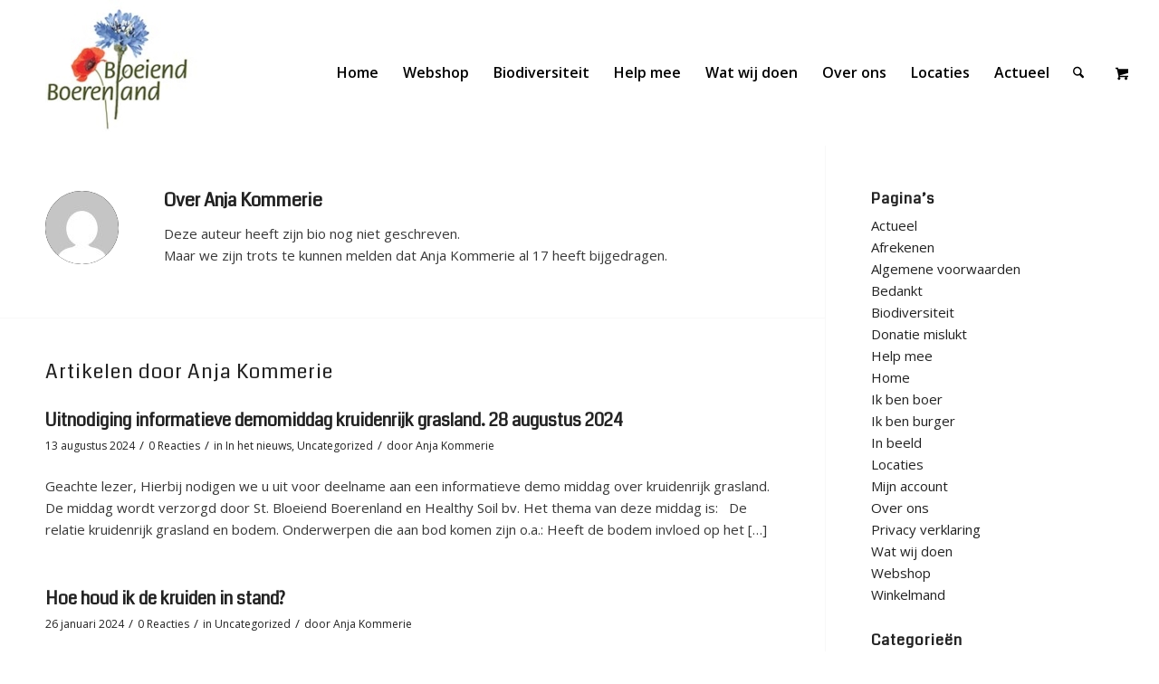

--- FILE ---
content_type: text/html; charset=UTF-8
request_url: https://bloeiendboerenland.nl/author/anja/
body_size: 17511
content:
<!DOCTYPE html>
<html lang="nl-NL" class="html_stretched responsive av-preloader-disabled  html_header_top html_logo_left html_main_nav_header html_menu_right html_custom html_header_sticky_disabled html_header_shrinking_disabled html_mobile_menu_phone html_header_searchicon html_content_align_center html_header_unstick_top_disabled html_header_stretch_disabled html_av-submenu-hidden html_av-submenu-display-click html_av-overlay-side html_av-overlay-side-classic html_av-submenu-noclone html_entry_id_6978 html_visible_cart av-cookies-no-cookie-consent av-no-preview av-default-lightbox html_text_menu_active av-mobile-menu-switch-default">
<head>
<meta charset="UTF-8" />


<!-- mobile setting -->
<meta name="viewport" content="width=device-width, initial-scale=1">

<!-- Scripts/CSS and wp_head hook -->
<meta name='robots' content='index, follow, max-image-preview:large, max-snippet:-1, max-video-preview:-1' />
<style type="text/css">@font-face { font-family: 'star'; src: url('https://bloeiendboerenland.nl/wp-content/plugins/woocommerce/assets/fonts/star.eot'); src: url('https://bloeiendboerenland.nl/wp-content/plugins/woocommerce/assets/fonts/star.eot?#iefix') format('embedded-opentype'), 	  url('https://bloeiendboerenland.nl/wp-content/plugins/woocommerce/assets/fonts/star.woff') format('woff'), 	  url('https://bloeiendboerenland.nl/wp-content/plugins/woocommerce/assets/fonts/star.ttf') format('truetype'), 	  url('https://bloeiendboerenland.nl/wp-content/plugins/woocommerce/assets/fonts/star.svg#star') format('svg'); font-weight: normal; font-style: normal;  } @font-face { font-family: 'WooCommerce'; src: url('https://bloeiendboerenland.nl/wp-content/plugins/woocommerce/assets/fonts/WooCommerce.eot'); src: url('https://bloeiendboerenland.nl/wp-content/plugins/woocommerce/assets/fonts/WooCommerce.eot?#iefix') format('embedded-opentype'), 	  url('https://bloeiendboerenland.nl/wp-content/plugins/woocommerce/assets/fonts/WooCommerce.woff') format('woff'), 	  url('https://bloeiendboerenland.nl/wp-content/plugins/woocommerce/assets/fonts/WooCommerce.ttf') format('truetype'), 	  url('https://bloeiendboerenland.nl/wp-content/plugins/woocommerce/assets/fonts/WooCommerce.svg#WooCommerce') format('svg'); font-weight: normal; font-style: normal;  } </style>
<!-- Google Tag Manager by PYS -->
    <script data-cfasync="false" data-pagespeed-no-defer>
	    window.dataLayerPYS = window.dataLayerPYS || [];
	</script>
<!-- End Google Tag Manager by PYS -->
	<!-- This site is optimized with the Yoast SEO plugin v26.8 - https://yoast.com/product/yoast-seo-wordpress/ -->
	<title>Anja Kommerie, auteur op Bloeiend Boerenland</title>
	<link rel="canonical" href="http://www.bloeiendboerenland.nl/author/anja/" />
	<link rel="next" href="http://www.bloeiendboerenland.nl/author/anja/page/2/" />
	<meta property="og:locale" content="nl_NL" />
	<meta property="og:type" content="profile" />
	<meta property="og:title" content="Anja Kommerie, auteur op Bloeiend Boerenland" />
	<meta property="og:url" content="http://www.bloeiendboerenland.nl/author/anja/" />
	<meta property="og:site_name" content="Bloeiend Boerenland" />
	<meta property="og:image" content="https://secure.gravatar.com/avatar/ece77266d6e9b4538b11cfdfcd5638aa11cb6d2790bd0643a456bc67c28d5d02?s=500&d=mm&r=g" />
	<meta name="twitter:card" content="summary_large_image" />
	<script type="application/ld+json" class="yoast-schema-graph">{"@context":"https://schema.org","@graph":[{"@type":"ProfilePage","@id":"http://www.bloeiendboerenland.nl/author/anja/","url":"http://www.bloeiendboerenland.nl/author/anja/","name":"Anja Kommerie, auteur op Bloeiend Boerenland","isPartOf":{"@id":"https://bloeiendboerenland.nl/#website"},"primaryImageOfPage":{"@id":"http://www.bloeiendboerenland.nl/author/anja/#primaryimage"},"image":{"@id":"http://www.bloeiendboerenland.nl/author/anja/#primaryimage"},"thumbnailUrl":"https://bloeiendboerenland.nl/wp-content/uploads/2024/08/IMG_20201021_151535-scaled.jpg","breadcrumb":{"@id":"http://www.bloeiendboerenland.nl/author/anja/#breadcrumb"},"inLanguage":"nl-NL","potentialAction":[{"@type":"ReadAction","target":["http://www.bloeiendboerenland.nl/author/anja/"]}]},{"@type":"ImageObject","inLanguage":"nl-NL","@id":"http://www.bloeiendboerenland.nl/author/anja/#primaryimage","url":"https://bloeiendboerenland.nl/wp-content/uploads/2024/08/IMG_20201021_151535-scaled.jpg","contentUrl":"https://bloeiendboerenland.nl/wp-content/uploads/2024/08/IMG_20201021_151535-scaled.jpg","width":2560,"height":1920},{"@type":"BreadcrumbList","@id":"http://www.bloeiendboerenland.nl/author/anja/#breadcrumb","itemListElement":[{"@type":"ListItem","position":1,"name":"Home","item":"https://bloeiendboerenland.nl/"},{"@type":"ListItem","position":2,"name":"Archieven voor Anja Kommerie"}]},{"@type":"WebSite","@id":"https://bloeiendboerenland.nl/#website","url":"https://bloeiendboerenland.nl/","name":"Bloeiend Boerenland","description":"","potentialAction":[{"@type":"SearchAction","target":{"@type":"EntryPoint","urlTemplate":"https://bloeiendboerenland.nl/?s={search_term_string}"},"query-input":{"@type":"PropertyValueSpecification","valueRequired":true,"valueName":"search_term_string"}}],"inLanguage":"nl-NL"},{"@type":"Person","@id":"https://bloeiendboerenland.nl/#/schema/person/9dd374b05fb67b807a3b309f213e86d5","name":"Anja Kommerie","image":{"@type":"ImageObject","inLanguage":"nl-NL","@id":"https://bloeiendboerenland.nl/#/schema/person/image/","url":"https://secure.gravatar.com/avatar/ece77266d6e9b4538b11cfdfcd5638aa11cb6d2790bd0643a456bc67c28d5d02?s=96&d=mm&r=g","contentUrl":"https://secure.gravatar.com/avatar/ece77266d6e9b4538b11cfdfcd5638aa11cb6d2790bd0643a456bc67c28d5d02?s=96&d=mm&r=g","caption":"Anja Kommerie"},"mainEntityOfPage":{"@id":"http://www.bloeiendboerenland.nl/author/anja/"}}]}</script>
	<!-- / Yoast SEO plugin. -->


<script type='application/javascript'  id='pys-version-script'>console.log('PixelYourSite Free version 11.1.5.2');</script>
<link rel="alternate" type="application/rss+xml" title="Bloeiend Boerenland &raquo; feed" href="https://bloeiendboerenland.nl/feed/" />
<link rel="alternate" type="application/rss+xml" title="Bloeiend Boerenland &raquo; reacties feed" href="https://bloeiendboerenland.nl/comments/feed/" />
<link rel="alternate" type="application/rss+xml" title="Bloeiend Boerenland &raquo; berichten door Anja Kommerie feed" href="https://bloeiendboerenland.nl/author/anja/feed/" />

<!-- google webfont font replacement -->

			<script type='text/javascript'>

				(function() {

					/*	check if webfonts are disabled by user setting via cookie - or user must opt in.	*/
					var html = document.getElementsByTagName('html')[0];
					var cookie_check = html.className.indexOf('av-cookies-needs-opt-in') >= 0 || html.className.indexOf('av-cookies-can-opt-out') >= 0;
					var allow_continue = true;
					var silent_accept_cookie = html.className.indexOf('av-cookies-user-silent-accept') >= 0;

					if( cookie_check && ! silent_accept_cookie )
					{
						if( ! document.cookie.match(/aviaCookieConsent/) || html.className.indexOf('av-cookies-session-refused') >= 0 )
						{
							allow_continue = false;
						}
						else
						{
							if( ! document.cookie.match(/aviaPrivacyRefuseCookiesHideBar/) )
							{
								allow_continue = false;
							}
							else if( ! document.cookie.match(/aviaPrivacyEssentialCookiesEnabled/) )
							{
								allow_continue = false;
							}
							else if( document.cookie.match(/aviaPrivacyGoogleWebfontsDisabled/) )
							{
								allow_continue = false;
							}
						}
					}

					if( allow_continue )
					{
						var f = document.createElement('link');

						f.type 	= 'text/css';
						f.rel 	= 'stylesheet';
						f.href 	= 'https://fonts.googleapis.com/css?family=Coda%7COpen+Sans:400,600&display=auto';
						f.id 	= 'avia-google-webfont';

						document.getElementsByTagName('head')[0].appendChild(f);
					}
				})();

			</script>
			<style id='wp-img-auto-sizes-contain-inline-css' type='text/css'>
img:is([sizes=auto i],[sizes^="auto," i]){contain-intrinsic-size:3000px 1500px}
/*# sourceURL=wp-img-auto-sizes-contain-inline-css */
</style>
<link rel='stylesheet' id='imgmap_style-css' href='https://bloeiendboerenland.nl/wp-content/plugins/imagemapper/imgmap_style.css?ver=6.9' type='text/css' media='all' />
<link rel='stylesheet' id='avia-grid-css' href='https://bloeiendboerenland.nl/wp-content/themes/enfold/css/grid.css?ver=7.1.3' type='text/css' media='all' />
<link rel='stylesheet' id='avia-base-css' href='https://bloeiendboerenland.nl/wp-content/themes/enfold/css/base.css?ver=7.1.3' type='text/css' media='all' />
<link rel='stylesheet' id='avia-layout-css' href='https://bloeiendboerenland.nl/wp-content/themes/enfold/css/layout.css?ver=7.1.3' type='text/css' media='all' />
<link rel='stylesheet' id='avia-module-audioplayer-css' href='https://bloeiendboerenland.nl/wp-content/themes/enfold/config-templatebuilder/avia-shortcodes/audio-player/audio-player.css?ver=7.1.3' type='text/css' media='all' />
<link rel='stylesheet' id='avia-module-blog-css' href='https://bloeiendboerenland.nl/wp-content/themes/enfold/config-templatebuilder/avia-shortcodes/blog/blog.css?ver=7.1.3' type='text/css' media='all' />
<link rel='stylesheet' id='avia-module-postslider-css' href='https://bloeiendboerenland.nl/wp-content/themes/enfold/config-templatebuilder/avia-shortcodes/postslider/postslider.css?ver=7.1.3' type='text/css' media='all' />
<link rel='stylesheet' id='avia-module-button-css' href='https://bloeiendboerenland.nl/wp-content/themes/enfold/config-templatebuilder/avia-shortcodes/buttons/buttons.css?ver=7.1.3' type='text/css' media='all' />
<link rel='stylesheet' id='avia-module-buttonrow-css' href='https://bloeiendboerenland.nl/wp-content/themes/enfold/config-templatebuilder/avia-shortcodes/buttonrow/buttonrow.css?ver=7.1.3' type='text/css' media='all' />
<link rel='stylesheet' id='avia-module-button-fullwidth-css' href='https://bloeiendboerenland.nl/wp-content/themes/enfold/config-templatebuilder/avia-shortcodes/buttons_fullwidth/buttons_fullwidth.css?ver=7.1.3' type='text/css' media='all' />
<link rel='stylesheet' id='avia-module-catalogue-css' href='https://bloeiendboerenland.nl/wp-content/themes/enfold/config-templatebuilder/avia-shortcodes/catalogue/catalogue.css?ver=7.1.3' type='text/css' media='all' />
<link rel='stylesheet' id='avia-module-comments-css' href='https://bloeiendboerenland.nl/wp-content/themes/enfold/config-templatebuilder/avia-shortcodes/comments/comments.css?ver=7.1.3' type='text/css' media='all' />
<link rel='stylesheet' id='avia-module-contact-css' href='https://bloeiendboerenland.nl/wp-content/themes/enfold/config-templatebuilder/avia-shortcodes/contact/contact.css?ver=7.1.3' type='text/css' media='all' />
<link rel='stylesheet' id='avia-module-slideshow-css' href='https://bloeiendboerenland.nl/wp-content/themes/enfold/config-templatebuilder/avia-shortcodes/slideshow/slideshow.css?ver=7.1.3' type='text/css' media='all' />
<link rel='stylesheet' id='avia-module-slideshow-contentpartner-css' href='https://bloeiendboerenland.nl/wp-content/themes/enfold/config-templatebuilder/avia-shortcodes/contentslider/contentslider.css?ver=7.1.3' type='text/css' media='all' />
<link rel='stylesheet' id='avia-module-countdown-css' href='https://bloeiendboerenland.nl/wp-content/themes/enfold/config-templatebuilder/avia-shortcodes/countdown/countdown.css?ver=7.1.3' type='text/css' media='all' />
<link rel='stylesheet' id='avia-module-dynamic-field-css' href='https://bloeiendboerenland.nl/wp-content/themes/enfold/config-templatebuilder/avia-shortcodes/dynamic_field/dynamic_field.css?ver=7.1.3' type='text/css' media='all' />
<link rel='stylesheet' id='avia-module-gallery-css' href='https://bloeiendboerenland.nl/wp-content/themes/enfold/config-templatebuilder/avia-shortcodes/gallery/gallery.css?ver=7.1.3' type='text/css' media='all' />
<link rel='stylesheet' id='avia-module-gallery-hor-css' href='https://bloeiendboerenland.nl/wp-content/themes/enfold/config-templatebuilder/avia-shortcodes/gallery_horizontal/gallery_horizontal.css?ver=7.1.3' type='text/css' media='all' />
<link rel='stylesheet' id='avia-module-maps-css' href='https://bloeiendboerenland.nl/wp-content/themes/enfold/config-templatebuilder/avia-shortcodes/google_maps/google_maps.css?ver=7.1.3' type='text/css' media='all' />
<link rel='stylesheet' id='avia-module-gridrow-css' href='https://bloeiendboerenland.nl/wp-content/themes/enfold/config-templatebuilder/avia-shortcodes/grid_row/grid_row.css?ver=7.1.3' type='text/css' media='all' />
<link rel='stylesheet' id='avia-module-heading-css' href='https://bloeiendboerenland.nl/wp-content/themes/enfold/config-templatebuilder/avia-shortcodes/heading/heading.css?ver=7.1.3' type='text/css' media='all' />
<link rel='stylesheet' id='avia-module-rotator-css' href='https://bloeiendboerenland.nl/wp-content/themes/enfold/config-templatebuilder/avia-shortcodes/headline_rotator/headline_rotator.css?ver=7.1.3' type='text/css' media='all' />
<link rel='stylesheet' id='avia-module-hr-css' href='https://bloeiendboerenland.nl/wp-content/themes/enfold/config-templatebuilder/avia-shortcodes/hr/hr.css?ver=7.1.3' type='text/css' media='all' />
<link rel='stylesheet' id='avia-module-icon-css' href='https://bloeiendboerenland.nl/wp-content/themes/enfold/config-templatebuilder/avia-shortcodes/icon/icon.css?ver=7.1.3' type='text/css' media='all' />
<link rel='stylesheet' id='avia-module-icon-circles-css' href='https://bloeiendboerenland.nl/wp-content/themes/enfold/config-templatebuilder/avia-shortcodes/icon_circles/icon_circles.css?ver=7.1.3' type='text/css' media='all' />
<link rel='stylesheet' id='avia-module-iconbox-css' href='https://bloeiendboerenland.nl/wp-content/themes/enfold/config-templatebuilder/avia-shortcodes/iconbox/iconbox.css?ver=7.1.3' type='text/css' media='all' />
<link rel='stylesheet' id='avia-module-icongrid-css' href='https://bloeiendboerenland.nl/wp-content/themes/enfold/config-templatebuilder/avia-shortcodes/icongrid/icongrid.css?ver=7.1.3' type='text/css' media='all' />
<link rel='stylesheet' id='avia-module-iconlist-css' href='https://bloeiendboerenland.nl/wp-content/themes/enfold/config-templatebuilder/avia-shortcodes/iconlist/iconlist.css?ver=7.1.3' type='text/css' media='all' />
<link rel='stylesheet' id='avia-module-image-css' href='https://bloeiendboerenland.nl/wp-content/themes/enfold/config-templatebuilder/avia-shortcodes/image/image.css?ver=7.1.3' type='text/css' media='all' />
<link rel='stylesheet' id='avia-module-image-diff-css' href='https://bloeiendboerenland.nl/wp-content/themes/enfold/config-templatebuilder/avia-shortcodes/image_diff/image_diff.css?ver=7.1.3' type='text/css' media='all' />
<link rel='stylesheet' id='avia-module-hotspot-css' href='https://bloeiendboerenland.nl/wp-content/themes/enfold/config-templatebuilder/avia-shortcodes/image_hotspots/image_hotspots.css?ver=7.1.3' type='text/css' media='all' />
<link rel='stylesheet' id='avia-module-sc-lottie-animation-css' href='https://bloeiendboerenland.nl/wp-content/themes/enfold/config-templatebuilder/avia-shortcodes/lottie_animation/lottie_animation.css?ver=7.1.3' type='text/css' media='all' />
<link rel='stylesheet' id='avia-module-magazine-css' href='https://bloeiendboerenland.nl/wp-content/themes/enfold/config-templatebuilder/avia-shortcodes/magazine/magazine.css?ver=7.1.3' type='text/css' media='all' />
<link rel='stylesheet' id='avia-module-masonry-css' href='https://bloeiendboerenland.nl/wp-content/themes/enfold/config-templatebuilder/avia-shortcodes/masonry_entries/masonry_entries.css?ver=7.1.3' type='text/css' media='all' />
<link rel='stylesheet' id='avia-siteloader-css' href='https://bloeiendboerenland.nl/wp-content/themes/enfold/css/avia-snippet-site-preloader.css?ver=7.1.3' type='text/css' media='all' />
<link rel='stylesheet' id='avia-module-menu-css' href='https://bloeiendboerenland.nl/wp-content/themes/enfold/config-templatebuilder/avia-shortcodes/menu/menu.css?ver=7.1.3' type='text/css' media='all' />
<link rel='stylesheet' id='avia-module-notification-css' href='https://bloeiendboerenland.nl/wp-content/themes/enfold/config-templatebuilder/avia-shortcodes/notification/notification.css?ver=7.1.3' type='text/css' media='all' />
<link rel='stylesheet' id='avia-module-numbers-css' href='https://bloeiendboerenland.nl/wp-content/themes/enfold/config-templatebuilder/avia-shortcodes/numbers/numbers.css?ver=7.1.3' type='text/css' media='all' />
<link rel='stylesheet' id='avia-module-portfolio-css' href='https://bloeiendboerenland.nl/wp-content/themes/enfold/config-templatebuilder/avia-shortcodes/portfolio/portfolio.css?ver=7.1.3' type='text/css' media='all' />
<link rel='stylesheet' id='avia-module-post-metadata-css' href='https://bloeiendboerenland.nl/wp-content/themes/enfold/config-templatebuilder/avia-shortcodes/post_metadata/post_metadata.css?ver=7.1.3' type='text/css' media='all' />
<link rel='stylesheet' id='avia-module-progress-bar-css' href='https://bloeiendboerenland.nl/wp-content/themes/enfold/config-templatebuilder/avia-shortcodes/progressbar/progressbar.css?ver=7.1.3' type='text/css' media='all' />
<link rel='stylesheet' id='avia-module-promobox-css' href='https://bloeiendboerenland.nl/wp-content/themes/enfold/config-templatebuilder/avia-shortcodes/promobox/promobox.css?ver=7.1.3' type='text/css' media='all' />
<link rel='stylesheet' id='avia-sc-search-css' href='https://bloeiendboerenland.nl/wp-content/themes/enfold/config-templatebuilder/avia-shortcodes/search/search.css?ver=7.1.3' type='text/css' media='all' />
<link rel='stylesheet' id='avia-module-slideshow-accordion-css' href='https://bloeiendboerenland.nl/wp-content/themes/enfold/config-templatebuilder/avia-shortcodes/slideshow_accordion/slideshow_accordion.css?ver=7.1.3' type='text/css' media='all' />
<link rel='stylesheet' id='avia-module-slideshow-feature-image-css' href='https://bloeiendboerenland.nl/wp-content/themes/enfold/config-templatebuilder/avia-shortcodes/slideshow_feature_image/slideshow_feature_image.css?ver=7.1.3' type='text/css' media='all' />
<link rel='stylesheet' id='avia-module-slideshow-fullsize-css' href='https://bloeiendboerenland.nl/wp-content/themes/enfold/config-templatebuilder/avia-shortcodes/slideshow_fullsize/slideshow_fullsize.css?ver=7.1.3' type='text/css' media='all' />
<link rel='stylesheet' id='avia-module-slideshow-fullscreen-css' href='https://bloeiendboerenland.nl/wp-content/themes/enfold/config-templatebuilder/avia-shortcodes/slideshow_fullscreen/slideshow_fullscreen.css?ver=7.1.3' type='text/css' media='all' />
<link rel='stylesheet' id='avia-module-slideshow-ls-css' href='https://bloeiendboerenland.nl/wp-content/themes/enfold/config-templatebuilder/avia-shortcodes/slideshow_layerslider/slideshow_layerslider.css?ver=7.1.3' type='text/css' media='all' />
<link rel='stylesheet' id='avia-module-social-css' href='https://bloeiendboerenland.nl/wp-content/themes/enfold/config-templatebuilder/avia-shortcodes/social_share/social_share.css?ver=7.1.3' type='text/css' media='all' />
<link rel='stylesheet' id='avia-module-tabsection-css' href='https://bloeiendboerenland.nl/wp-content/themes/enfold/config-templatebuilder/avia-shortcodes/tab_section/tab_section.css?ver=7.1.3' type='text/css' media='all' />
<link rel='stylesheet' id='avia-module-table-css' href='https://bloeiendboerenland.nl/wp-content/themes/enfold/config-templatebuilder/avia-shortcodes/table/table.css?ver=7.1.3' type='text/css' media='all' />
<link rel='stylesheet' id='avia-module-tabs-css' href='https://bloeiendboerenland.nl/wp-content/themes/enfold/config-templatebuilder/avia-shortcodes/tabs/tabs.css?ver=7.1.3' type='text/css' media='all' />
<link rel='stylesheet' id='avia-module-team-css' href='https://bloeiendboerenland.nl/wp-content/themes/enfold/config-templatebuilder/avia-shortcodes/team/team.css?ver=7.1.3' type='text/css' media='all' />
<link rel='stylesheet' id='avia-module-testimonials-css' href='https://bloeiendboerenland.nl/wp-content/themes/enfold/config-templatebuilder/avia-shortcodes/testimonials/testimonials.css?ver=7.1.3' type='text/css' media='all' />
<link rel='stylesheet' id='avia-module-timeline-css' href='https://bloeiendboerenland.nl/wp-content/themes/enfold/config-templatebuilder/avia-shortcodes/timeline/timeline.css?ver=7.1.3' type='text/css' media='all' />
<link rel='stylesheet' id='avia-module-toggles-css' href='https://bloeiendboerenland.nl/wp-content/themes/enfold/config-templatebuilder/avia-shortcodes/toggles/toggles.css?ver=7.1.3' type='text/css' media='all' />
<link rel='stylesheet' id='avia-module-video-css' href='https://bloeiendboerenland.nl/wp-content/themes/enfold/config-templatebuilder/avia-shortcodes/video/video.css?ver=7.1.3' type='text/css' media='all' />
<link rel='stylesheet' id='avia-scs-css' href='https://bloeiendboerenland.nl/wp-content/themes/enfold/css/shortcodes.css?ver=7.1.3' type='text/css' media='all' />
<link rel='stylesheet' id='avia-woocommerce-css-css' href='https://bloeiendboerenland.nl/wp-content/themes/enfold/config-woocommerce/woocommerce-mod.css?ver=7.1.3' type='text/css' media='all' />
<style id='wp-emoji-styles-inline-css' type='text/css'>

	img.wp-smiley, img.emoji {
		display: inline !important;
		border: none !important;
		box-shadow: none !important;
		height: 1em !important;
		width: 1em !important;
		margin: 0 0.07em !important;
		vertical-align: -0.1em !important;
		background: none !important;
		padding: 0 !important;
	}
/*# sourceURL=wp-emoji-styles-inline-css */
</style>
<style id='woocommerce-inline-inline-css' type='text/css'>
.woocommerce form .form-row .required { visibility: visible; }
/*# sourceURL=woocommerce-inline-inline-css */
</style>
<link rel='stylesheet' id='parent-style-css' href='https://bloeiendboerenland.nl/wp-content/themes/enfold/style.css?ver=6.9' type='text/css' media='all' />
<link rel='stylesheet' id='avia-fold-unfold-css' href='https://bloeiendboerenland.nl/wp-content/themes/enfold/css/avia-snippet-fold-unfold.css?ver=7.1.3' type='text/css' media='all' />
<link rel='stylesheet' id='avia-popup-css-css' href='https://bloeiendboerenland.nl/wp-content/themes/enfold/js/aviapopup/magnific-popup.min.css?ver=7.1.3' type='text/css' media='screen' />
<link rel='stylesheet' id='avia-lightbox-css' href='https://bloeiendboerenland.nl/wp-content/themes/enfold/css/avia-snippet-lightbox.css?ver=7.1.3' type='text/css' media='screen' />
<link rel='stylesheet' id='avia-widget-css-css' href='https://bloeiendboerenland.nl/wp-content/themes/enfold/css/avia-snippet-widget.css?ver=7.1.3' type='text/css' media='screen' />
<link rel='stylesheet' id='avia-dynamic-css' href='https://bloeiendboerenland.nl/wp-content/uploads/dynamic_avia/enfold_child.css?ver=697b8273991b7' type='text/css' media='all' />
<link rel='stylesheet' id='avia-custom-css' href='https://bloeiendboerenland.nl/wp-content/themes/enfold/css/custom.css?ver=7.1.3' type='text/css' media='all' />
<link rel='stylesheet' id='avia-style-css' href='https://bloeiendboerenland.nl/wp-content/themes/Enfold-child/style.css?ver=7.1.3' type='text/css' media='all' />
<link rel='stylesheet' id='mollie-applepaydirect-css' href='https://bloeiendboerenland.nl/wp-content/plugins/mollie-payments-for-woocommerce/public/css/mollie-applepaydirect.min.css?ver=1768829549' type='text/css' media='screen' />
<script type="text/javascript" src="https://bloeiendboerenland.nl/wp-includes/js/jquery/jquery.min.js?ver=3.7.1" id="jquery-core-js"></script>
<script type="text/javascript" src="https://bloeiendboerenland.nl/wp-includes/js/jquery/jquery-migrate.min.js?ver=3.4.1" id="jquery-migrate-js"></script>
<script type="text/javascript" id="utils-js-extra">
/* <![CDATA[ */
var userSettings = {"url":"/","uid":"0","time":"1769785222","secure":"1"};
//# sourceURL=utils-js-extra
/* ]]> */
</script>
<script type="text/javascript" src="https://bloeiendboerenland.nl/wp-includes/js/utils.min.js?ver=6.9" id="utils-js"></script>
<script type="text/javascript" src="https://bloeiendboerenland.nl/wp-content/plugins/imagemapper/script/jquery.imagemapster.min.js?ver=6.9" id="imgmap_imagemapster-js"></script>
<script type="text/javascript" id="imgmap_script-js-extra">
/* <![CDATA[ */
var imgmap = {"ajaxurl":"https://bloeiendboerenland.nl/wp-admin/admin-ajax.php","pulseOption":"never","admin_logged":"","alt_dialog":"1"};
//# sourceURL=imgmap_script-js-extra
/* ]]> */
</script>
<script type="text/javascript" src="https://bloeiendboerenland.nl/wp-content/plugins/imagemapper/imagemapper_script.js?ver=6.9" id="imgmap_script-js"></script>
<script type="text/javascript" id="file_uploads_nfpluginsettings-js-extra">
/* <![CDATA[ */
var params = {"clearLogRestUrl":"https://bloeiendboerenland.nl/wp-json/nf-file-uploads/debug-log/delete-all","clearLogButtonId":"file_uploads_clear_debug_logger","downloadLogRestUrl":"https://bloeiendboerenland.nl/wp-json/nf-file-uploads/debug-log/get-all","downloadLogButtonId":"file_uploads_download_debug_logger"};
//# sourceURL=file_uploads_nfpluginsettings-js-extra
/* ]]> */
</script>
<script type="text/javascript" src="https://bloeiendboerenland.nl/wp-content/plugins/ninja-forms-uploads/assets/js/nfpluginsettings.js?ver=3.3.23" id="file_uploads_nfpluginsettings-js"></script>
<script type="text/javascript" src="https://bloeiendboerenland.nl/wp-content/plugins/woocommerce/assets/js/js-cookie/js.cookie.min.js?ver=2.1.4-wc.10.4.3" id="wc-js-cookie-js" defer="defer" data-wp-strategy="defer"></script>
<script type="text/javascript" id="wc-cart-fragments-js-extra">
/* <![CDATA[ */
var wc_cart_fragments_params = {"ajax_url":"/wp-admin/admin-ajax.php","wc_ajax_url":"/?wc-ajax=%%endpoint%%","cart_hash_key":"wc_cart_hash_b3278ef47423bbc7ba1f302dc9966614","fragment_name":"wc_fragments_b3278ef47423bbc7ba1f302dc9966614","request_timeout":"5000"};
//# sourceURL=wc-cart-fragments-js-extra
/* ]]> */
</script>
<script type="text/javascript" src="https://bloeiendboerenland.nl/wp-content/plugins/woocommerce/assets/js/frontend/cart-fragments.min.js?ver=10.4.3" id="wc-cart-fragments-js" defer="defer" data-wp-strategy="defer"></script>
<script type="text/javascript" src="https://bloeiendboerenland.nl/wp-content/plugins/woocommerce/assets/js/jquery-blockui/jquery.blockUI.min.js?ver=2.7.0-wc.10.4.3" id="wc-jquery-blockui-js" defer="defer" data-wp-strategy="defer"></script>
<script type="text/javascript" id="wc-add-to-cart-js-extra">
/* <![CDATA[ */
var wc_add_to_cart_params = {"ajax_url":"/wp-admin/admin-ajax.php","wc_ajax_url":"/?wc-ajax=%%endpoint%%","i18n_view_cart":"Bekijk winkelwagen","cart_url":"https://bloeiendboerenland.nl/winkelmand/","is_cart":"","cart_redirect_after_add":"no"};
//# sourceURL=wc-add-to-cart-js-extra
/* ]]> */
</script>
<script type="text/javascript" src="https://bloeiendboerenland.nl/wp-content/plugins/woocommerce/assets/js/frontend/add-to-cart.min.js?ver=10.4.3" id="wc-add-to-cart-js" defer="defer" data-wp-strategy="defer"></script>
<script type="text/javascript" id="woocommerce-js-extra">
/* <![CDATA[ */
var woocommerce_params = {"ajax_url":"/wp-admin/admin-ajax.php","wc_ajax_url":"/?wc-ajax=%%endpoint%%","i18n_password_show":"Wachtwoord weergeven","i18n_password_hide":"Wachtwoord verbergen"};
//# sourceURL=woocommerce-js-extra
/* ]]> */
</script>
<script type="text/javascript" src="https://bloeiendboerenland.nl/wp-content/plugins/woocommerce/assets/js/frontend/woocommerce.min.js?ver=10.4.3" id="woocommerce-js" defer="defer" data-wp-strategy="defer"></script>
<script type="text/javascript" src="https://bloeiendboerenland.nl/wp-content/themes/enfold/js/avia-js.js?ver=7.1.3" id="avia-js-js"></script>
<script type="text/javascript" src="https://bloeiendboerenland.nl/wp-content/themes/enfold/js/avia-compat.js?ver=7.1.3" id="avia-compat-js"></script>
<script type="text/javascript" src="https://bloeiendboerenland.nl/wp-content/plugins/pixelyoursite/dist/scripts/jquery.bind-first-0.2.3.min.js?ver=0.2.3" id="jquery-bind-first-js"></script>
<script type="text/javascript" src="https://bloeiendboerenland.nl/wp-content/plugins/pixelyoursite/dist/scripts/js.cookie-2.1.3.min.js?ver=2.1.3" id="js-cookie-pys-js"></script>
<script type="text/javascript" src="https://bloeiendboerenland.nl/wp-content/plugins/pixelyoursite/dist/scripts/tld.min.js?ver=2.3.1" id="js-tld-js"></script>
<script type="text/javascript" id="pys-js-extra">
/* <![CDATA[ */
var pysOptions = {"staticEvents":{"facebook":{"init_event":[{"delay":0,"type":"static","ajaxFire":false,"name":"PageView","pixelIds":["648486612460466"],"eventID":"24b3e78e-6e84-426e-a667-7f24efbaad05","params":{"page_title":"Auteur: \u003Cspan\u003EAnja Kommerie\u003C/span\u003E","post_type":"archive","plugin":"PixelYourSite","user_role":"guest","event_url":"bloeiendboerenland.nl/author/anja/"},"e_id":"init_event","ids":[],"hasTimeWindow":false,"timeWindow":0,"woo_order":"","edd_order":""}]}},"dynamicEvents":[],"triggerEvents":[],"triggerEventTypes":[],"facebook":{"pixelIds":["648486612460466"],"advancedMatching":[],"advancedMatchingEnabled":false,"removeMetadata":false,"wooVariableAsSimple":false,"serverApiEnabled":false,"wooCRSendFromServer":false,"send_external_id":null,"enabled_medical":false,"do_not_track_medical_param":["event_url","post_title","page_title","landing_page","content_name","categories","category_name","tags"],"meta_ldu":false},"ga":{"trackingIds":["UA-115760561-10"],"commentEventEnabled":true,"downloadEnabled":true,"formEventEnabled":true,"crossDomainEnabled":false,"crossDomainAcceptIncoming":false,"crossDomainDomains":[],"isDebugEnabled":[],"serverContainerUrls":{"UA-115760561-10":{"enable_server_container":"","server_container_url":"","transport_url":""}},"additionalConfig":{"UA-115760561-10":{"first_party_collection":true}},"disableAdvertisingFeatures":false,"disableAdvertisingPersonalization":false,"wooVariableAsSimple":true,"custom_page_view_event":false},"debug":"","siteUrl":"https://bloeiendboerenland.nl","ajaxUrl":"https://bloeiendboerenland.nl/wp-admin/admin-ajax.php","ajax_event":"512c902b20","enable_remove_download_url_param":"1","cookie_duration":"7","last_visit_duration":"60","enable_success_send_form":"","ajaxForServerEvent":"1","ajaxForServerStaticEvent":"1","useSendBeacon":"1","send_external_id":"1","external_id_expire":"180","track_cookie_for_subdomains":"1","google_consent_mode":"1","gdpr":{"ajax_enabled":false,"all_disabled_by_api":false,"facebook_disabled_by_api":false,"analytics_disabled_by_api":false,"google_ads_disabled_by_api":false,"pinterest_disabled_by_api":false,"bing_disabled_by_api":false,"reddit_disabled_by_api":false,"externalID_disabled_by_api":false,"facebook_prior_consent_enabled":true,"analytics_prior_consent_enabled":true,"google_ads_prior_consent_enabled":null,"pinterest_prior_consent_enabled":true,"bing_prior_consent_enabled":true,"cookiebot_integration_enabled":false,"cookiebot_facebook_consent_category":"marketing","cookiebot_analytics_consent_category":"statistics","cookiebot_tiktok_consent_category":"marketing","cookiebot_google_ads_consent_category":"marketing","cookiebot_pinterest_consent_category":"marketing","cookiebot_bing_consent_category":"marketing","consent_magic_integration_enabled":false,"real_cookie_banner_integration_enabled":false,"cookie_notice_integration_enabled":false,"cookie_law_info_integration_enabled":false,"analytics_storage":{"enabled":true,"value":"granted","filter":false},"ad_storage":{"enabled":true,"value":"granted","filter":false},"ad_user_data":{"enabled":true,"value":"granted","filter":false},"ad_personalization":{"enabled":true,"value":"granted","filter":false}},"cookie":{"disabled_all_cookie":false,"disabled_start_session_cookie":false,"disabled_advanced_form_data_cookie":false,"disabled_landing_page_cookie":false,"disabled_first_visit_cookie":false,"disabled_trafficsource_cookie":false,"disabled_utmTerms_cookie":false,"disabled_utmId_cookie":false},"tracking_analytics":{"TrafficSource":"direct","TrafficLanding":"undefined","TrafficUtms":[],"TrafficUtmsId":[]},"GATags":{"ga_datalayer_type":"default","ga_datalayer_name":"dataLayerPYS"},"woo":{"enabled":true,"enabled_save_data_to_orders":true,"addToCartOnButtonEnabled":true,"addToCartOnButtonValueEnabled":true,"addToCartOnButtonValueOption":"price","singleProductId":null,"removeFromCartSelector":"form.woocommerce-cart-form .remove","addToCartCatchMethod":"add_cart_hook","is_order_received_page":false,"containOrderId":false},"edd":{"enabled":false},"cache_bypass":"1769785223"};
//# sourceURL=pys-js-extra
/* ]]> */
</script>
<script type="text/javascript" src="https://bloeiendboerenland.nl/wp-content/plugins/pixelyoursite/dist/scripts/public.js?ver=11.1.5.2" id="pys-js"></script>
<link rel="https://api.w.org/" href="https://bloeiendboerenland.nl/wp-json/" /><link rel="alternate" title="JSON" type="application/json" href="https://bloeiendboerenland.nl/wp-json/wp/v2/users/14" /><link rel="EditURI" type="application/rsd+xml" title="RSD" href="https://bloeiendboerenland.nl/xmlrpc.php?rsd" />
<meta name="generator" content="WordPress 6.9" />
<meta name="generator" content="WooCommerce 10.4.3" />

<link rel="icon" href="http://bloeiendboerenland.nl/wp-content/uploads/2019/07/favicon.png" type="image/png">
<!--[if lt IE 9]><script src="https://bloeiendboerenland.nl/wp-content/themes/enfold/js/html5shiv.js"></script><![endif]--><link rel="profile" href="https://gmpg.org/xfn/11" />
<link rel="alternate" type="application/rss+xml" title="Bloeiend Boerenland RSS2 Feed" href="https://bloeiendboerenland.nl/feed/" />
<link rel="pingback" href="https://bloeiendboerenland.nl/xmlrpc.php" />

<style type='text/css' media='screen'>
 #top #header_main > .container, #top #header_main > .container .main_menu  .av-main-nav > li > a, #top #header_main #menu-item-shop .cart_dropdown_link{ height:160px; line-height: 160px; }
 .html_top_nav_header .av-logo-container{ height:160px;  }
 .html_header_top.html_header_sticky #top #wrap_all #main{ padding-top:160px; } 
</style>
	<noscript><style>.woocommerce-product-gallery{ opacity: 1 !important; }</style></noscript>
	<style type="text/css">
		@font-face {font-family: 'entypo-fontello-enfold'; font-weight: normal; font-style: normal; font-display: auto;
		src: url('https://bloeiendboerenland.nl/wp-content/themes/enfold/config-templatebuilder/avia-template-builder/assets/fonts/entypo-fontello-enfold/entypo-fontello-enfold.woff2') format('woff2'),
		url('https://bloeiendboerenland.nl/wp-content/themes/enfold/config-templatebuilder/avia-template-builder/assets/fonts/entypo-fontello-enfold/entypo-fontello-enfold.woff') format('woff'),
		url('https://bloeiendboerenland.nl/wp-content/themes/enfold/config-templatebuilder/avia-template-builder/assets/fonts/entypo-fontello-enfold/entypo-fontello-enfold.ttf') format('truetype'),
		url('https://bloeiendboerenland.nl/wp-content/themes/enfold/config-templatebuilder/avia-template-builder/assets/fonts/entypo-fontello-enfold/entypo-fontello-enfold.svg#entypo-fontello-enfold') format('svg'),
		url('https://bloeiendboerenland.nl/wp-content/themes/enfold/config-templatebuilder/avia-template-builder/assets/fonts/entypo-fontello-enfold/entypo-fontello-enfold.eot'),
		url('https://bloeiendboerenland.nl/wp-content/themes/enfold/config-templatebuilder/avia-template-builder/assets/fonts/entypo-fontello-enfold/entypo-fontello-enfold.eot?#iefix') format('embedded-opentype');
		}

		#top .avia-font-entypo-fontello-enfold, body .avia-font-entypo-fontello-enfold, html body [data-av_iconfont='entypo-fontello-enfold']:before{ font-family: 'entypo-fontello-enfold'; }
		
		@font-face {font-family: 'entypo-fontello'; font-weight: normal; font-style: normal; font-display: auto;
		src: url('https://bloeiendboerenland.nl/wp-content/themes/enfold/config-templatebuilder/avia-template-builder/assets/fonts/entypo-fontello/entypo-fontello.woff2') format('woff2'),
		url('https://bloeiendboerenland.nl/wp-content/themes/enfold/config-templatebuilder/avia-template-builder/assets/fonts/entypo-fontello/entypo-fontello.woff') format('woff'),
		url('https://bloeiendboerenland.nl/wp-content/themes/enfold/config-templatebuilder/avia-template-builder/assets/fonts/entypo-fontello/entypo-fontello.ttf') format('truetype'),
		url('https://bloeiendboerenland.nl/wp-content/themes/enfold/config-templatebuilder/avia-template-builder/assets/fonts/entypo-fontello/entypo-fontello.svg#entypo-fontello') format('svg'),
		url('https://bloeiendboerenland.nl/wp-content/themes/enfold/config-templatebuilder/avia-template-builder/assets/fonts/entypo-fontello/entypo-fontello.eot'),
		url('https://bloeiendboerenland.nl/wp-content/themes/enfold/config-templatebuilder/avia-template-builder/assets/fonts/entypo-fontello/entypo-fontello.eot?#iefix') format('embedded-opentype');
		}

		#top .avia-font-entypo-fontello, body .avia-font-entypo-fontello, html body [data-av_iconfont='entypo-fontello']:before{ font-family: 'entypo-fontello'; }
		</style>

<!--
Debugging Info for Theme support: 

Theme: Enfold
Version: 7.1.3
Installed: enfold
AviaFramework Version: 5.6
AviaBuilder Version: 6.0
aviaElementManager Version: 1.0.1
- - - - - - - - - - -
ChildTheme: Enfold Child
ChildTheme Version: 1.0.0
ChildTheme Installed: enfold

- - - - - - - - - - -
ML:256-PU:169-PLA:23
WP:6.9
Compress: CSS:disabled - JS:disabled
Updates: enabled - token has changed and not verified
PLAu:19
-->
<link rel='stylesheet' id='wc-blocks-style-css' href='https://bloeiendboerenland.nl/wp-content/plugins/woocommerce/assets/client/blocks/wc-blocks.css?ver=wc-10.4.3' type='text/css' media='all' />
</head>

<body id="top" class="archive author author-anja author-14 wp-theme-enfold wp-child-theme-Enfold-child stretched rtl_columns av-curtain-numeric coda open_sans  theme-enfold woocommerce-no-js avia-responsive-images-support avia-woocommerce-30" itemscope="itemscope" itemtype="https://schema.org/WebPage" >

	
	<div id='wrap_all'>

	
<header id='header' class='all_colors header_color light_bg_color  av_header_top av_logo_left av_main_nav_header av_menu_right av_custom av_header_sticky_disabled av_header_shrinking_disabled av_header_stretch_disabled av_mobile_menu_phone av_header_searchicon av_header_unstick_top_disabled av_seperator_small_border av_bottom_nav_disabled '  data-av_shrink_factor='50' role="banner" itemscope="itemscope" itemtype="https://schema.org/WPHeader" >

		<div  id='header_main' class='container_wrap container_wrap_logo'>

        <ul  class = 'menu-item cart_dropdown ' data-success='is toegevoegd aan de winkelwagen'><li class="cart_dropdown_first"><a class='cart_dropdown_link avia-svg-icon avia-font-svg_entypo-fontello' href='https://bloeiendboerenland.nl/winkelmand/'><div class="av-cart-container" data-av_svg_icon='basket' data-av_iconset='svg_entypo-fontello'><svg version="1.1" xmlns="http://www.w3.org/2000/svg" width="29" height="32" viewBox="0 0 29 32" preserveAspectRatio="xMidYMid meet" aria-labelledby='av-svg-title-1' aria-describedby='av-svg-desc-1' role="graphics-symbol" aria-hidden="true">
<title id='av-svg-title-1'>Winkelwagen</title>
<desc id='av-svg-desc-1'>Winkelwagen</desc>
<path d="M4.8 27.2q0-1.28 0.96-2.24t2.24-0.96q1.344 0 2.272 0.96t0.928 2.24q0 1.344-0.928 2.272t-2.272 0.928q-1.28 0-2.24-0.928t-0.96-2.272zM20.8 27.2q0-1.28 0.96-2.24t2.24-0.96q1.344 0 2.272 0.96t0.928 2.24q0 1.344-0.928 2.272t-2.272 0.928q-1.28 0-2.24-0.928t-0.96-2.272zM10.496 19.648q-1.152 0.32-1.088 0.736t1.408 0.416h17.984v2.432q0 0.64-0.64 0.64h-20.928q-0.64 0-0.64-0.64v-2.432l-0.32-1.472-3.136-14.528h-3.136v-2.56q0-0.64 0.64-0.64h4.992q0.64 0 0.64 0.64v2.752h22.528v8.768q0 0.704-0.576 0.832z"></path>
</svg></div><span class='av-cart-counter '>0</span><span class="avia_hidden_link_text">Winkelwagen</span></a><!--<span class='cart_subtotal'><span class="woocommerce-Price-amount amount"><bdi><span class="woocommerce-Price-currencySymbol">&euro;</span>&nbsp;0.00</bdi></span></span>--><div class="dropdown_widget dropdown_widget_cart"><div class="avia-arrow"></div><div class="widget_shopping_cart_content"></div></div></li></ul><div class='container av-logo-container'><div class='inner-container'><span class='logo avia-standard-logo'><a href='https://bloeiendboerenland.nl/' class='' aria-label='Bloeiend Boerenland' ><img src="http://bloeiendboerenland.nl/wp-content/uploads/2019/07/logo-340x166-300x146.jpg" height="100" width="300" alt='Bloeiend Boerenland' title='' /></a></span><nav class='main_menu' data-selectname='Selecteer een pagina'  role="navigation" itemscope="itemscope" itemtype="https://schema.org/SiteNavigationElement" ><div class="avia-menu av-main-nav-wrap"><ul role="menu" class="menu av-main-nav" id="avia-menu"><li role="menuitem" id="menu-item-4797" class="menu-item menu-item-type-post_type menu-item-object-page menu-item-home menu-item-top-level menu-item-top-level-1"><a href="https://bloeiendboerenland.nl/" itemprop="url" tabindex="0"><span class="avia-bullet"></span><span class="avia-menu-text">Home</span><span class="avia-menu-fx"><span class="avia-arrow-wrap"><span class="avia-arrow"></span></span></span></a></li>
<li role="menuitem" id="menu-item-6923" class="menu-item menu-item-type-post_type menu-item-object-page menu-item-top-level menu-item-top-level-2"><a href="https://bloeiendboerenland.nl/webshop/" itemprop="url" tabindex="0"><span class="avia-bullet"></span><span class="avia-menu-text">Webshop</span><span class="avia-menu-fx"><span class="avia-arrow-wrap"><span class="avia-arrow"></span></span></span></a></li>
<li role="menuitem" id="menu-item-4958" class="menu-item menu-item-type-post_type menu-item-object-page menu-item-mega-parent  menu-item-top-level menu-item-top-level-3"><a href="https://bloeiendboerenland.nl/biodiversiteit/" itemprop="url" tabindex="0"><span class="avia-bullet"></span><span class="avia-menu-text">Biodiversiteit</span><span class="avia-menu-fx"><span class="avia-arrow-wrap"><span class="avia-arrow"></span></span></span></a></li>
<li role="menuitem" id="menu-item-4774" class="menu-item menu-item-type-post_type menu-item-object-page menu-item-top-level menu-item-top-level-4"><a href="https://bloeiendboerenland.nl/help-mee/" itemprop="url" tabindex="0"><span class="avia-bullet"></span><span class="avia-menu-text">Help mee</span><span class="avia-menu-fx"><span class="avia-arrow-wrap"><span class="avia-arrow"></span></span></span></a></li>
<li role="menuitem" id="menu-item-5434" class="menu-item menu-item-type-post_type menu-item-object-page menu-item-mega-parent  menu-item-top-level menu-item-top-level-5"><a href="https://bloeiendboerenland.nl/wat-wij-doen/" itemprop="url" tabindex="0"><span class="avia-bullet"></span><span class="avia-menu-text">Wat wij doen</span><span class="avia-menu-fx"><span class="avia-arrow-wrap"><span class="avia-arrow"></span></span></span></a></li>
<li role="menuitem" id="menu-item-4777" class="menu-item menu-item-type-post_type menu-item-object-page menu-item-mega-parent  menu-item-top-level menu-item-top-level-6"><a href="https://bloeiendboerenland.nl/over-ons/" itemprop="url" tabindex="0"><span class="avia-bullet"></span><span class="avia-menu-text">Over ons</span><span class="avia-menu-fx"><span class="avia-arrow-wrap"><span class="avia-arrow"></span></span></span></a></li>
<li role="menuitem" id="menu-item-5893" class="menu-item menu-item-type-post_type menu-item-object-page menu-item-top-level menu-item-top-level-7"><a href="https://bloeiendboerenland.nl/locaties/" itemprop="url" tabindex="0"><span class="avia-bullet"></span><span class="avia-menu-text">Locaties</span><span class="avia-menu-fx"><span class="avia-arrow-wrap"><span class="avia-arrow"></span></span></span></a></li>
<li role="menuitem" id="menu-item-5649" class="menu-item menu-item-type-post_type menu-item-object-page menu-item-top-level menu-item-top-level-8"><a href="https://bloeiendboerenland.nl/actueel/" itemprop="url" tabindex="0"><span class="avia-bullet"></span><span class="avia-menu-text">Actueel</span><span class="avia-menu-fx"><span class="avia-arrow-wrap"><span class="avia-arrow"></span></span></span></a></li>
<li id="menu-item-search" class="noMobile menu-item menu-item-search-dropdown menu-item-avia-special" role="menuitem"><a class="avia-svg-icon avia-font-svg_entypo-fontello" aria-label="Zoek" href="?s=" rel="nofollow" title="Klik om het zoekinvoerveld te openen" data-avia-search-tooltip="
&lt;search&gt;
	&lt;form role=&quot;search&quot; action=&quot;https://bloeiendboerenland.nl/&quot; id=&quot;searchform&quot; method=&quot;get&quot; class=&quot;&quot;&gt;
		&lt;div&gt;
&lt;span class=&#039;av_searchform_search avia-svg-icon avia-font-svg_entypo-fontello&#039; data-av_svg_icon=&#039;search&#039; data-av_iconset=&#039;svg_entypo-fontello&#039;&gt;&lt;svg version=&quot;1.1&quot; xmlns=&quot;http://www.w3.org/2000/svg&quot; width=&quot;25&quot; height=&quot;32&quot; viewBox=&quot;0 0 25 32&quot; preserveAspectRatio=&quot;xMidYMid meet&quot; aria-labelledby=&#039;av-svg-title-2&#039; aria-describedby=&#039;av-svg-desc-2&#039; role=&quot;graphics-symbol&quot; aria-hidden=&quot;true&quot;&gt;
&lt;title id=&#039;av-svg-title-2&#039;&gt;Search&lt;/title&gt;
&lt;desc id=&#039;av-svg-desc-2&#039;&gt;Search&lt;/desc&gt;
&lt;path d=&quot;M24.704 24.704q0.96 1.088 0.192 1.984l-1.472 1.472q-1.152 1.024-2.176 0l-6.080-6.080q-2.368 1.344-4.992 1.344-4.096 0-7.136-3.040t-3.040-7.136 2.88-7.008 6.976-2.912 7.168 3.040 3.072 7.136q0 2.816-1.472 5.184zM3.008 13.248q0 2.816 2.176 4.992t4.992 2.176 4.832-2.016 2.016-4.896q0-2.816-2.176-4.96t-4.992-2.144-4.832 2.016-2.016 4.832z&quot;&gt;&lt;/path&gt;
&lt;/svg&gt;&lt;/span&gt;			&lt;input type=&quot;submit&quot; value=&quot;&quot; id=&quot;searchsubmit&quot; class=&quot;button&quot; title=&quot;Voer ten minste 3 tekens in om zoekresultaten in een vervolgkeuzelijst weer te geven of klik om naar de pagina met zoekresultaten te gaan om alle resultaten weer te geven&quot; /&gt;
			&lt;input type=&quot;search&quot; id=&quot;s&quot; name=&quot;s&quot; value=&quot;&quot; aria-label=&#039;Zoek&#039; placeholder=&#039;Zoek&#039; required /&gt;
		&lt;/div&gt;
	&lt;/form&gt;
&lt;/search&gt;
" data-av_svg_icon='search' data-av_iconset='svg_entypo-fontello'><svg version="1.1" xmlns="http://www.w3.org/2000/svg" width="25" height="32" viewBox="0 0 25 32" preserveAspectRatio="xMidYMid meet" aria-labelledby='av-svg-title-3' aria-describedby='av-svg-desc-3' role="graphics-symbol" aria-hidden="true">
<title id='av-svg-title-3'>Klik om het zoekinvoerveld te openen</title>
<desc id='av-svg-desc-3'>Klik om het zoekinvoerveld te openen</desc>
<path d="M24.704 24.704q0.96 1.088 0.192 1.984l-1.472 1.472q-1.152 1.024-2.176 0l-6.080-6.080q-2.368 1.344-4.992 1.344-4.096 0-7.136-3.040t-3.040-7.136 2.88-7.008 6.976-2.912 7.168 3.040 3.072 7.136q0 2.816-1.472 5.184zM3.008 13.248q0 2.816 2.176 4.992t4.992 2.176 4.832-2.016 2.016-4.896q0-2.816-2.176-4.96t-4.992-2.144-4.832 2.016-2.016 4.832z"></path>
</svg><span class="avia_hidden_link_text">Zoek</span></a></li><li class="av-burger-menu-main menu-item-avia-special " role="menuitem">
	        			<a href="#" aria-label="Menu" aria-hidden="false">
							<span class="av-hamburger av-hamburger--spin av-js-hamburger">
								<span class="av-hamburger-box">
						          <span class="av-hamburger-inner"></span>
						          <strong>Menu</strong>
								</span>
							</span>
							<span class="avia_hidden_link_text">Menu</span>
						</a>
	        		   </li></ul></div></nav></div> </div> 
		<!-- end container_wrap-->
		</div>
<div class="header_bg"></div>
<!-- end header -->
</header>

	<div id='main' class='all_colors' data-scroll-offset='0'>

	
		<div class='container_wrap container_wrap_first main_color sidebar_right'>

			<div class='container template-blog template-author '>

				<main class='content av-content-small alpha units av-main-author'  role="main" itemprop="mainContentOfPage" itemscope="itemscope" itemtype="https://schema.org/Blog" >

                    <div class='page-heading-container clearfix'>
                    <section class="author-box"  itemprop="author" itemscope="itemscope" itemtype="https://schema.org/Person" ><span class='post-author-format-type blog-meta'><span class='rounded-container'><img alt='Anja Kommerie' src='https://secure.gravatar.com/avatar/ece77266d6e9b4538b11cfdfcd5638aa11cb6d2790bd0643a456bc67c28d5d02?s=81&#038;d=mm&#038;r=g' srcset='https://secure.gravatar.com/avatar/ece77266d6e9b4538b11cfdfcd5638aa11cb6d2790bd0643a456bc67c28d5d02?s=162&#038;d=mm&#038;r=g 2x' class='avatar avatar-81 photo' height='81' width='81' decoding='async'/></span></span><div class='author_description '><h3 class='author-title '>Over <span class='author-box-name'  itemprop="author" >Anja Kommerie</span></h3><div class='author_description_text' itemprop="description" ><p>Deze auteur heeft zijn bio nog niet geschreven.<br />Maar we zijn trots te kunnen melden dat <span class='author-box-name'  itemprop="author" >Anja Kommerie</span> al 17 heeft bijgedragen.</p>
</div><span class="author-extra-border"></span></div></section>                    </div>

                    <h4 class='extra-mini-title widgettitle'>Artikelen door Anja Kommerie</h4>		<article class="&#039;post-entry post-entry-type-standard post-entry-6978 post-loop-1 post-parity-odd single-big with-slider post-6978 post type-post status-publish format-standard has-post-thumbnail hentry category-in-het-nieuws category-uncategorized"'  itemscope="itemscope" itemtype="https://schema.org/BlogPosting" itemprop="blogPost" >

			<div class="entry-content-wrapper clearfix standard-content">
				<header class="entry-content-header" aria-label="Auteur archief post: Uitnodiging informatieve demomiddag kruidenrijk grasland. 28 augustus 2024" >
<h2 class='post-title entry-title '  itemprop="headline" ><a href="https://bloeiendboerenland.nl/uitnodiging-informatieve-demomiddag-kruidenrijk-grasland-28-augustus-2024/" rel="bookmark" title="Permanente Link: Uitnodiging informatieve demomiddag kruidenrijk grasland. 28 augustus 2024">Uitnodiging informatieve demomiddag kruidenrijk grasland. 28 augustus 2024<span class="post-format-icon minor-meta"></span></a></h2>					<span class='post-meta-infos'>
<time class="date-container minor-meta updated"  itemprop="datePublished" datetime="2024-08-13T20:47:58+02:00" >13 augustus 2024</time><span class="text-sep">/</span><span class="comment-container minor-meta"><a href="https://bloeiendboerenland.nl/uitnodiging-informatieve-demomiddag-kruidenrijk-grasland-28-augustus-2024/#respond" class="comments-link" >0 Reacties</a></span><span class="text-sep">/</span><span class="blog-categories minor-meta">in <a href="https://bloeiendboerenland.nl/category/in-het-nieuws/" rel="tag">In het nieuws</a>, <a href="https://bloeiendboerenland.nl/category/uncategorized/" rel="tag">Uncategorized</a></span><span class="text-sep">/</span><span class="blog-author minor-meta">door <span class="entry-author-link"  itemprop="author" ><span class="author"><span class="fn"><a href="https://bloeiendboerenland.nl/author/anja/" title="Berichten van Anja Kommerie" rel="author">Anja Kommerie</a></span></span></span></span></span></header><div class="entry-content"  itemprop="text" ><p>Geachte lezer, Hierbij nodigen we u uit voor deelname aan een informatieve demo middag over kruidenrijk grasland. De middag wordt verzorgd door St. Bloeiend Boerenland en Healthy Soil bv. Het thema van deze middag is: &nbsp; De relatie kruidenrijk grasland en bodem. Onderwerpen die aan bod komen zijn o.a.: Heeft de bodem invloed op het [&hellip;]</p>
</div></div><footer class="entry-footer"></footer></article><!--end post-entry-->		<article class="&#039;post-entry post-entry-type-standard post-entry-6953 post-loop-2 post-parity-even single-big with-slider post-6953 post type-post status-publish format-standard has-post-thumbnail hentry category-uncategorized"'  itemscope="itemscope" itemtype="https://schema.org/BlogPosting" itemprop="blogPost" >

			<div class="entry-content-wrapper clearfix standard-content">
				<header class="entry-content-header" aria-label="Auteur archief post: Hoe houd ik de kruiden in stand?" >
<h2 class='post-title entry-title '  itemprop="headline" ><a href="https://bloeiendboerenland.nl/hoe-houd-ik-de-kruiden-in-stand/" rel="bookmark" title="Permanente Link: Hoe houd ik de kruiden in stand?">Hoe houd ik de kruiden in stand?<span class="post-format-icon minor-meta"></span></a></h2>					<span class='post-meta-infos'>
<time class="date-container minor-meta updated"  itemprop="datePublished" datetime="2024-01-26T11:57:25+01:00" >26 januari 2024</time><span class="text-sep">/</span><span class="comment-container minor-meta"><a href="https://bloeiendboerenland.nl/hoe-houd-ik-de-kruiden-in-stand/#respond" class="comments-link" >0 Reacties</a></span><span class="text-sep">/</span><span class="blog-categories minor-meta">in <a href="https://bloeiendboerenland.nl/category/uncategorized/" rel="tag">Uncategorized</a></span><span class="text-sep">/</span><span class="blog-author minor-meta">door <span class="entry-author-link"  itemprop="author" ><span class="author"><span class="fn"><a href="https://bloeiendboerenland.nl/author/anja/" title="Berichten van Anja Kommerie" rel="author">Anja Kommerie</a></span></span></span></span></span></header><div class="entry-content"  itemprop="text" ></div></div><footer class="entry-footer"></footer></article><!--end post-entry-->		<article class="&#039;post-entry post-entry-type-standard post-entry-6660 post-loop-3 post-parity-odd single-big with-slider post-6660 post type-post status-publish format-standard has-post-thumbnail hentry category-in-het-nieuws"'  itemscope="itemscope" itemtype="https://schema.org/BlogPosting" itemprop="blogPost" >

			<div class="entry-content-wrapper clearfix standard-content">
				<header class="entry-content-header" aria-label="Auteur archief post: Inheemse kruiden" >
<h2 class='post-title entry-title '  itemprop="headline" ><a href="https://bloeiendboerenland.nl/inheemse-kruiden/" rel="bookmark" title="Permanente Link: Inheemse kruiden">Inheemse kruiden<span class="post-format-icon minor-meta"></span></a></h2>					<span class='post-meta-infos'>
<time class="date-container minor-meta updated"  itemprop="datePublished" datetime="2022-07-12T14:19:29+02:00" >12 juli 2022</time><span class="text-sep">/</span><span class="comment-container minor-meta"><a href="https://bloeiendboerenland.nl/inheemse-kruiden/#respond" class="comments-link" >0 Reacties</a></span><span class="text-sep">/</span><span class="blog-categories minor-meta">in <a href="https://bloeiendboerenland.nl/category/in-het-nieuws/" rel="tag">In het nieuws</a></span><span class="text-sep">/</span><span class="blog-author minor-meta">door <span class="entry-author-link"  itemprop="author" ><span class="author"><span class="fn"><a href="https://bloeiendboerenland.nl/author/anja/" title="Berichten van Anja Kommerie" rel="author">Anja Kommerie</a></span></span></span></span></span></header><div class="entry-content"  itemprop="text" ><p>In het vakblad Melkvee stond een mooi stuk over inheemse kruiden in kruidenrijk grasland. Ook als Bloeiend Boerenland bieden wij verschillende inheemse kruidenmengsels aan. Hieronder het nieuwsitem van het vakblad Melkvee, waaraan wij hebben meegewerkt.</p>
</div></div><footer class="entry-footer"></footer></article><!--end post-entry-->		<article class="&#039;post-entry post-entry-type-standard post-entry-6648 post-loop-4 post-parity-even single-big with-slider post-6648 post type-post status-publish format-standard has-post-thumbnail hentry category-in-het-nieuws"'  itemscope="itemscope" itemtype="https://schema.org/BlogPosting" itemprop="blogPost" >

			<div class="entry-content-wrapper clearfix standard-content">
				<header class="entry-content-header" aria-label="Auteur archief post: Samen doen" >
<h2 class='post-title entry-title '  itemprop="headline" ><a href="https://bloeiendboerenland.nl/samen-doen/" rel="bookmark" title="Permanente Link: Samen doen">Samen doen<span class="post-format-icon minor-meta"></span></a></h2>					<span class='post-meta-infos'>
<time class="date-container minor-meta updated"  itemprop="datePublished" datetime="2022-07-12T10:34:54+02:00" >12 juli 2022</time><span class="text-sep">/</span><span class="comment-container minor-meta"><a href="https://bloeiendboerenland.nl/samen-doen/#respond" class="comments-link" >0 Reacties</a></span><span class="text-sep">/</span><span class="blog-categories minor-meta">in <a href="https://bloeiendboerenland.nl/category/in-het-nieuws/" rel="tag">In het nieuws</a></span><span class="text-sep">/</span><span class="blog-author minor-meta">door <span class="entry-author-link"  itemprop="author" ><span class="author"><span class="fn"><a href="https://bloeiendboerenland.nl/author/anja/" title="Berichten van Anja Kommerie" rel="author">Anja Kommerie</a></span></span></span></span></span></header><div class="entry-content"  itemprop="text" ><p>We zijn de laatste tijd weer regelmatig in het nieuws. Daar zijn we heel blij mee. Afgelopen maand in de Drachtster Courant</p>
</div></div><footer class="entry-footer"></footer></article><!--end post-entry-->		<article class="&#039;post-entry post-entry-type-standard post-entry-6559 post-loop-5 post-parity-odd single-big with-slider post-6559 post type-post status-publish format-standard has-post-thumbnail hentry category-in-het-nieuws"'  itemscope="itemscope" itemtype="https://schema.org/BlogPosting" itemprop="blogPost" >

			<div class="entry-content-wrapper clearfix standard-content">
				<header class="entry-content-header" aria-label="Auteur archief post: Aandacht voor Bloeiend Boerenland in het Deltaplan Biodiversiteitsherstel" >
<h2 class='post-title entry-title '  itemprop="headline" ><a href="https://bloeiendboerenland.nl/aandacht-voor-bloeiend-boerenland-in-het-deltaplan-biodiversiteitsherstel/" rel="bookmark" title="Permanente Link: Aandacht voor Bloeiend Boerenland in het Deltaplan Biodiversiteitsherstel">Aandacht voor Bloeiend Boerenland in het Deltaplan Biodiversiteitsherstel<span class="post-format-icon minor-meta"></span></a></h2>					<span class='post-meta-infos'>
<time class="date-container minor-meta updated"  itemprop="datePublished" datetime="2022-01-28T19:46:05+01:00" >28 januari 2022</time><span class="text-sep">/</span><span class="comment-container minor-meta"><a href="https://bloeiendboerenland.nl/aandacht-voor-bloeiend-boerenland-in-het-deltaplan-biodiversiteitsherstel/#respond" class="comments-link" >0 Reacties</a></span><span class="text-sep">/</span><span class="blog-categories minor-meta">in <a href="https://bloeiendboerenland.nl/category/in-het-nieuws/" rel="tag">In het nieuws</a></span><span class="text-sep">/</span><span class="blog-author minor-meta">door <span class="entry-author-link"  itemprop="author" ><span class="author"><span class="fn"><a href="https://bloeiendboerenland.nl/author/anja/" title="Berichten van Anja Kommerie" rel="author">Anja Kommerie</a></span></span></span></span></span></header><div class="entry-content"  itemprop="text" ><p>Stichting Bloeiend Boerenland heeft een uitleg gegeven over wat zij gedaan heeft, wat zij doet en wat zij in de toekomst hoopt te realiseren. Een mooi interview, waarbij de stichting extra op de kaart wordt gezet. Om het interview te lezen, klik op onderstaande foto. &nbsp;</p>
</div></div><footer class="entry-footer"></footer></article><!--end post-entry-->		<article class="&#039;post-entry post-entry-type-standard post-entry-6493 post-loop-6 post-parity-even single-big with-slider post-6493 post type-post status-publish format-standard has-post-thumbnail hentry category-in-het-nieuws"'  itemscope="itemscope" itemtype="https://schema.org/BlogPosting" itemprop="blogPost" >

			<div class="entry-content-wrapper clearfix standard-content">
				<header class="entry-content-header" aria-label="Auteur archief post: Kruidenrijk grasland en Bloeiend Boerenland" >
<h2 class='post-title entry-title '  itemprop="headline" ><a href="https://bloeiendboerenland.nl/kruidenrijk-grasland-en-bloeiend-boerenland/" rel="bookmark" title="Permanente Link: Kruidenrijk grasland en Bloeiend Boerenland">Kruidenrijk grasland en Bloeiend Boerenland<span class="post-format-icon minor-meta"></span></a></h2>					<span class='post-meta-infos'>
<time class="date-container minor-meta updated"  itemprop="datePublished" datetime="2021-12-20T12:54:06+01:00" >20 december 2021</time><span class="text-sep">/</span><span class="comment-container minor-meta"><a href="https://bloeiendboerenland.nl/kruidenrijk-grasland-en-bloeiend-boerenland/#respond" class="comments-link" >0 Reacties</a></span><span class="text-sep">/</span><span class="blog-categories minor-meta">in <a href="https://bloeiendboerenland.nl/category/in-het-nieuws/" rel="tag">In het nieuws</a></span><span class="text-sep">/</span><span class="blog-author minor-meta">door <span class="entry-author-link"  itemprop="author" ><span class="author"><span class="fn"><a href="https://bloeiendboerenland.nl/author/anja/" title="Berichten van Anja Kommerie" rel="author">Anja Kommerie</a></span></span></span></span></span></header><div class="entry-content"  itemprop="text" ><p>&nbsp; Beheer van percelen met gras-en kruidenmengsels. Bloeiend Boerenland en Henk van Egmond, aangesloten bij Wij.land, vertellen er in deze video over. &nbsp; &nbsp;</p>
</div></div><footer class="entry-footer"></footer></article><!--end post-entry-->		<article class="&#039;post-entry post-entry-type-standard post-entry-6382 post-loop-7 post-parity-odd single-big with-slider post-6382 post type-post status-publish format-standard has-post-thumbnail hentry category-biodiversiteit"'  itemscope="itemscope" itemtype="https://schema.org/BlogPosting" itemprop="blogPost" >

			<div class="entry-content-wrapper clearfix standard-content">
				<header class="entry-content-header" aria-label="Auteur archief post: Zaterdag 22 mei: Internationale Dag van de Biodiversiteit" >
<h2 class='post-title entry-title '  itemprop="headline" ><a href="https://bloeiendboerenland.nl/zaterdag-22-mei-internationale-dag-van-de-biodiversiteit/" rel="bookmark" title="Permanente Link: Zaterdag 22 mei: Internationale Dag van de Biodiversiteit">Zaterdag 22 mei: Internationale Dag van de Biodiversiteit<span class="post-format-icon minor-meta"></span></a></h2>					<span class='post-meta-infos'>
<time class="date-container minor-meta updated"  itemprop="datePublished" datetime="2021-05-21T16:13:04+02:00" >21 mei 2021</time><span class="text-sep">/</span><span class="comment-container minor-meta"><a href="https://bloeiendboerenland.nl/zaterdag-22-mei-internationale-dag-van-de-biodiversiteit/#respond" class="comments-link" >0 Reacties</a></span><span class="text-sep">/</span><span class="blog-categories minor-meta">in <a href="https://bloeiendboerenland.nl/category/biodiversiteit/" rel="tag">Biodiversiteit</a></span><span class="text-sep">/</span><span class="blog-author minor-meta">door <span class="entry-author-link"  itemprop="author" ><span class="author"><span class="fn"><a href="https://bloeiendboerenland.nl/author/anja/" title="Berichten van Anja Kommerie" rel="author">Anja Kommerie</a></span></span></span></span></span></header><div class="entry-content"  itemprop="text" ><p>De Verenigde Naties heeft 22 mei uitgeroepen tot de Internationale Dag van de Biodiversiteit. Deze dag staat in het teken van de flora en fauna rond en op het boerenland. Samen met Living Lab en anderen vraagt Bloeiend Boerenland deze dag extra aandacht voor de biodiversiteit. Onder het motto Fryslân Kleurt. De biodiversiteit, de flora [&hellip;]</p>
</div></div><footer class="entry-footer"></footer></article><!--end post-entry-->		<article class="&#039;post-entry post-entry-type-standard post-entry-6348 post-loop-8 post-parity-even single-big with-slider post-6348 post type-post status-publish format-standard has-post-thumbnail hentry category-in-het-nieuws"'  itemscope="itemscope" itemtype="https://schema.org/BlogPosting" itemprop="blogPost" >

			<div class="entry-content-wrapper clearfix standard-content">
				<header class="entry-content-header" aria-label="Auteur archief post: In het nieuws: &#8220;De bij kan niet om de boer heen&#8221;" >
<h2 class='post-title entry-title '  itemprop="headline" ><a href="https://bloeiendboerenland.nl/in-het-nieuws-de-bij-kan-niet-om-de-boer-heen/" rel="bookmark" title="Permanente Link: In het nieuws: &#8220;De bij kan niet om de boer heen&#8221;">In het nieuws: &#8220;De bij kan niet om de boer heen&#8221;<span class="post-format-icon minor-meta"></span></a></h2>					<span class='post-meta-infos'>
<time class="date-container minor-meta updated"  itemprop="datePublished" datetime="2021-04-12T22:14:04+02:00" >12 april 2021</time><span class="text-sep">/</span><span class="comment-container minor-meta"><a href="https://bloeiendboerenland.nl/in-het-nieuws-de-bij-kan-niet-om-de-boer-heen/#respond" class="comments-link" >0 Reacties</a></span><span class="text-sep">/</span><span class="blog-categories minor-meta">in <a href="https://bloeiendboerenland.nl/category/in-het-nieuws/" rel="tag">In het nieuws</a></span><span class="text-sep">/</span><span class="blog-author minor-meta">door <span class="entry-author-link"  itemprop="author" ><span class="author"><span class="fn"><a href="https://bloeiendboerenland.nl/author/anja/" title="Berichten van Anja Kommerie" rel="author">Anja Kommerie</a></span></span></span></span></span></header><div class="entry-content"  itemprop="text" ></div></div><footer class="entry-footer"></footer></article><!--end post-entry-->		<article class="&#039;post-entry post-entry-type-standard post-entry-6305 post-loop-9 post-parity-odd single-big with-slider post-6305 post type-post status-publish format-standard has-post-thumbnail hentry category-samenwerken"'  itemscope="itemscope" itemtype="https://schema.org/BlogPosting" itemprop="blogPost" >

			<div class="entry-content-wrapper clearfix standard-content">
				<header class="entry-content-header" aria-label="Auteur archief post: MediGran en Bloeiend Boerenland breiden Kruidenrijk Grasland uit na succesvol 1e jaar" >
<h2 class='post-title entry-title '  itemprop="headline" ><a href="https://bloeiendboerenland.nl/medigran-en-bloeiend-boerenland-breiden-kruidenrijk-grasland-uit-na-succesvol-1e-jaar/" rel="bookmark" title="Permanente Link: MediGran en Bloeiend Boerenland breiden Kruidenrijk Grasland uit na succesvol 1e jaar">MediGran en Bloeiend Boerenland breiden Kruidenrijk Grasland uit na succesvol 1e jaar<span class="post-format-icon minor-meta"></span></a></h2>					<span class='post-meta-infos'>
<time class="date-container minor-meta updated"  itemprop="datePublished" datetime="2021-03-30T16:27:41+02:00" >30 maart 2021</time><span class="text-sep">/</span><span class="comment-container minor-meta"><a href="https://bloeiendboerenland.nl/medigran-en-bloeiend-boerenland-breiden-kruidenrijk-grasland-uit-na-succesvol-1e-jaar/#respond" class="comments-link" >0 Reacties</a></span><span class="text-sep">/</span><span class="blog-categories minor-meta">in <a href="https://bloeiendboerenland.nl/category/samenwerken/" rel="tag">Samenwerken</a></span><span class="text-sep">/</span><span class="blog-author minor-meta">door <span class="entry-author-link"  itemprop="author" ><span class="author"><span class="fn"><a href="https://bloeiendboerenland.nl/author/anja/" title="Berichten van Anja Kommerie" rel="author">Anja Kommerie</a></span></span></span></span></span></header><div class="entry-content"  itemprop="text" ><p>In 2020 zijn er tientallen hectares aan zaadmengsels Kruidenrijk Grasland gezaaid. Na het zien van de goede resultaten hebben veel boeren direct een tweede bestelling geplaatst. En ook wetenschappelijk bewijzen kruidenrijke graslandmengsels zich: het ene na het andere onderzoek toont aan dat er commerciële en maatschappelijke kansen liggen. Op het gebied van opbrengst, biodiversiteit én [&hellip;]</p>
</div></div><footer class="entry-footer"></footer></article><!--end post-entry-->		<article class="&#039;post-entry post-entry-type-standard post-entry-6232 post-loop-10 post-parity-even post-entry-last single-big with-slider post-6232 post type-post status-publish format-standard has-post-thumbnail hentry category-samenwerken"'  itemscope="itemscope" itemtype="https://schema.org/BlogPosting" itemprop="blogPost" >

			<div class="entry-content-wrapper clearfix standard-content">
				<header class="entry-content-header" aria-label="Auteur archief post: Vacature: Allround BB-Specialist" >
<h2 class='post-title entry-title '  itemprop="headline" ><a href="https://bloeiendboerenland.nl/vacature-allround-bloeiend-boerenland-specialist/" rel="bookmark" title="Permanente Link: Vacature: Allround BB-Specialist">Vacature: Allround BB-Specialist<span class="post-format-icon minor-meta"></span></a></h2>					<span class='post-meta-infos'>
<time class="date-container minor-meta updated"  itemprop="datePublished" datetime="2021-01-06T00:42:38+01:00" >6 januari 2021</time><span class="text-sep">/</span><span class="comment-container minor-meta"><a href="https://bloeiendboerenland.nl/vacature-allround-bloeiend-boerenland-specialist/#respond" class="comments-link" >0 Reacties</a></span><span class="text-sep">/</span><span class="blog-categories minor-meta">in <a href="https://bloeiendboerenland.nl/category/samenwerken/" rel="tag">Samenwerken</a></span><span class="text-sep">/</span><span class="blog-author minor-meta">door <span class="entry-author-link"  itemprop="author" ><span class="author"><span class="fn"><a href="https://bloeiendboerenland.nl/author/anja/" title="Berichten van Anja Kommerie" rel="author">Anja Kommerie</a></span></span></span></span></span></header><div class="entry-content"  itemprop="text" ><p>BLOEIEND BOERENLAND zoekt per provincie ALLROUND BB-SPECIALISTEN De Stichting Bloeiend Boerenland zet zich in voor Boer en Natuur. Met 54% van het Nederlandse landschap in beheer zijn boeren een belangrijke spil in onze economie en de vormgeving van ons landschap. Door uiteenlopende oorzaken is de boven- en ondergrondse biodiversiteit in Nederland de afgelopen decennia sterk [&hellip;]</p>
</div></div><footer class="entry-footer"></footer></article><!--end post-entry--><nav class='pagination'><span class='pagination-meta'>Pagina 1 van 2</span><span class='current'>1</span><a href='https://bloeiendboerenland.nl/author/anja/page/2/' class='inactive next_page' >2</a></nav>

				<!--end content-->
				</main>

				<aside class='sidebar sidebar_right  smartphones_sidebar_active alpha units' aria-label="Zijbalk"  role="complementary" itemscope="itemscope" itemtype="https://schema.org/WPSideBar" ><div class="inner_sidebar extralight-border"><section class="widget widget_pages"><h3 class='widgettitle'>Pagina&#8217;s</h3><ul><li class="page_item page-item-1336"><a href="https://bloeiendboerenland.nl/actueel/">Actueel</a></li>
<li class="page_item page-item-6688"><a href="https://bloeiendboerenland.nl/afrekenen/">Afrekenen</a></li>
<li class="page_item page-item-6708"><a href="https://bloeiendboerenland.nl/algemene-voorwaarden/">Algemene voorwaarden</a></li>
<li class="page_item page-item-5352"><a href="https://bloeiendboerenland.nl/bedankt/">Bedankt</a></li>
<li class="page_item page-item-4943"><a href="https://bloeiendboerenland.nl/biodiversiteit/">Biodiversiteit</a></li>
<li class="page_item page-item-5373"><a href="https://bloeiendboerenland.nl/donatie-mislukt/">Donatie mislukt</a></li>
<li class="page_item page-item-4754"><a href="https://bloeiendboerenland.nl/help-mee/">Help mee</a></li>
<li class="page_item page-item-4792"><a href="https://bloeiendboerenland.nl/">Home</a></li>
<li class="page_item page-item-4762"><a href="https://bloeiendboerenland.nl/ik-ben-boer/">Ik ben boer</a></li>
<li class="page_item page-item-4765"><a href="https://bloeiendboerenland.nl/ik-ben-burger/">Ik ben burger</a></li>
<li class="page_item page-item-6021"><a href="https://bloeiendboerenland.nl/in-beeld-2/">In beeld</a></li>
<li class="page_item page-item-5887"><a href="https://bloeiendboerenland.nl/locaties/">Locaties</a></li>
<li class="page_item page-item-6691"><a href="https://bloeiendboerenland.nl/mijn-account/">Mijn account</a></li>
<li class="page_item page-item-1195"><a href="https://bloeiendboerenland.nl/over-ons/">Over ons</a></li>
<li class="page_item page-item-4622"><a href="https://bloeiendboerenland.nl/privacy-verklaring/">Privacy verklaring</a></li>
<li class="page_item page-item-4769"><a href="https://bloeiendboerenland.nl/wat-wij-doen/">Wat wij doen</a></li>
<li class="page_item page-item-6620"><a href="https://bloeiendboerenland.nl/webshop/">Webshop</a></li>
<li class="page_item page-item-6685"><a href="https://bloeiendboerenland.nl/winkelmand/">Winkelmand</a></li>
</ul><span class="seperator extralight-border"></span></section><section class="widget widget_categories"><h3 class='widgettitle'>Categorieën </h3><ul>	<li class="cat-item cat-item-62"><a href="https://bloeiendboerenland.nl/category/biodiversiteit/">Biodiversiteit</a>
</li>
	<li class="cat-item cat-item-61"><a href="https://bloeiendboerenland.nl/category/bloemstroken/">Bloemstroken</a>
</li>
	<li class="cat-item cat-item-58"><a href="https://bloeiendboerenland.nl/category/in-het-nieuws/">In het nieuws</a>
</li>
	<li class="cat-item cat-item-57"><a href="https://bloeiendboerenland.nl/category/platform-kringlooplandbouw/">Platform Kringlooplandbouw</a>
</li>
	<li class="cat-item cat-item-60"><a href="https://bloeiendboerenland.nl/category/samenwerken/">Samenwerken</a>
</li>
	<li class="cat-item cat-item-1"><a href="https://bloeiendboerenland.nl/category/uncategorized/">Uncategorized</a>
</li>
</ul><span class="seperator extralight-border"></span></section><section class="widget widget_archive"><h3 class='widgettitle'>Archief</h3><ul>	<li><a href='https://bloeiendboerenland.nl/2024/08/'>augustus 2024</a></li>
	<li><a href='https://bloeiendboerenland.nl/2024/01/'>januari 2024</a></li>
	<li><a href='https://bloeiendboerenland.nl/2022/07/'>juli 2022</a></li>
	<li><a href='https://bloeiendboerenland.nl/2022/01/'>januari 2022</a></li>
	<li><a href='https://bloeiendboerenland.nl/2021/12/'>december 2021</a></li>
	<li><a href='https://bloeiendboerenland.nl/2021/10/'>oktober 2021</a></li>
	<li><a href='https://bloeiendboerenland.nl/2021/09/'>september 2021</a></li>
	<li><a href='https://bloeiendboerenland.nl/2021/05/'>mei 2021</a></li>
	<li><a href='https://bloeiendboerenland.nl/2021/04/'>april 2021</a></li>
	<li><a href='https://bloeiendboerenland.nl/2021/03/'>maart 2021</a></li>
	<li><a href='https://bloeiendboerenland.nl/2021/01/'>januari 2021</a></li>
	<li><a href='https://bloeiendboerenland.nl/2020/11/'>november 2020</a></li>
	<li><a href='https://bloeiendboerenland.nl/2020/08/'>augustus 2020</a></li>
	<li><a href='https://bloeiendboerenland.nl/2020/07/'>juli 2020</a></li>
	<li><a href='https://bloeiendboerenland.nl/2020/06/'>juni 2020</a></li>
	<li><a href='https://bloeiendboerenland.nl/2020/05/'>mei 2020</a></li>
	<li><a href='https://bloeiendboerenland.nl/2020/04/'>april 2020</a></li>
	<li><a href='https://bloeiendboerenland.nl/2020/03/'>maart 2020</a></li>
	<li><a href='https://bloeiendboerenland.nl/2019/11/'>november 2019</a></li>
	<li><a href='https://bloeiendboerenland.nl/2019/10/'>oktober 2019</a></li>
	<li><a href='https://bloeiendboerenland.nl/2019/09/'>september 2019</a></li>
	<li><a href='https://bloeiendboerenland.nl/2019/08/'>augustus 2019</a></li>
	<li><a href='https://bloeiendboerenland.nl/2019/07/'>juli 2019</a></li>
</ul><span class="seperator extralight-border"></span></section></div></aside>
			</div><!--end container-->

		</div><!-- close default .container_wrap element -->

						<div class='container_wrap footer_color' id='footer'>

					<div class='container'>

						<div class='flex_column av_one_third  first el_before_av_one_third'><section class="widget"><h3 class="widgettitle">Interessante links</h3><span class="minitext">Interessante links wellicht? Veel plezier op deze site :)</span></section></div><div class='flex_column av_one_third  el_after_av_one_third  el_before_av_one_third '><section class="widget widget_pages"><h3 class='widgettitle'>Pagina&#8217;s</h3><ul><li class="page_item page-item-1336"><a href="https://bloeiendboerenland.nl/actueel/">Actueel</a></li>
<li class="page_item page-item-6688"><a href="https://bloeiendboerenland.nl/afrekenen/">Afrekenen</a></li>
<li class="page_item page-item-6708"><a href="https://bloeiendboerenland.nl/algemene-voorwaarden/">Algemene voorwaarden</a></li>
<li class="page_item page-item-5352"><a href="https://bloeiendboerenland.nl/bedankt/">Bedankt</a></li>
<li class="page_item page-item-4943"><a href="https://bloeiendboerenland.nl/biodiversiteit/">Biodiversiteit</a></li>
<li class="page_item page-item-5373"><a href="https://bloeiendboerenland.nl/donatie-mislukt/">Donatie mislukt</a></li>
<li class="page_item page-item-4754"><a href="https://bloeiendboerenland.nl/help-mee/">Help mee</a></li>
<li class="page_item page-item-4792"><a href="https://bloeiendboerenland.nl/">Home</a></li>
<li class="page_item page-item-4762"><a href="https://bloeiendboerenland.nl/ik-ben-boer/">Ik ben boer</a></li>
<li class="page_item page-item-4765"><a href="https://bloeiendboerenland.nl/ik-ben-burger/">Ik ben burger</a></li>
<li class="page_item page-item-6021"><a href="https://bloeiendboerenland.nl/in-beeld-2/">In beeld</a></li>
<li class="page_item page-item-5887"><a href="https://bloeiendboerenland.nl/locaties/">Locaties</a></li>
<li class="page_item page-item-6691"><a href="https://bloeiendboerenland.nl/mijn-account/">Mijn account</a></li>
<li class="page_item page-item-1195"><a href="https://bloeiendboerenland.nl/over-ons/">Over ons</a></li>
<li class="page_item page-item-4622"><a href="https://bloeiendboerenland.nl/privacy-verklaring/">Privacy verklaring</a></li>
<li class="page_item page-item-4769"><a href="https://bloeiendboerenland.nl/wat-wij-doen/">Wat wij doen</a></li>
<li class="page_item page-item-6620"><a href="https://bloeiendboerenland.nl/webshop/">Webshop</a></li>
<li class="page_item page-item-6685"><a href="https://bloeiendboerenland.nl/winkelmand/">Winkelmand</a></li>
</ul><span class="seperator extralight-border"></span></section></div><div class='flex_column av_one_third  el_after_av_one_third  el_before_av_one_third '><section class="widget widget_categories"><h3 class='widgettitle'>Categorieën </h3><ul>	<li class="cat-item cat-item-62"><a href="https://bloeiendboerenland.nl/category/biodiversiteit/">Biodiversiteit</a>
</li>
	<li class="cat-item cat-item-61"><a href="https://bloeiendboerenland.nl/category/bloemstroken/">Bloemstroken</a>
</li>
	<li class="cat-item cat-item-58"><a href="https://bloeiendboerenland.nl/category/in-het-nieuws/">In het nieuws</a>
</li>
	<li class="cat-item cat-item-57"><a href="https://bloeiendboerenland.nl/category/platform-kringlooplandbouw/">Platform Kringlooplandbouw</a>
</li>
	<li class="cat-item cat-item-60"><a href="https://bloeiendboerenland.nl/category/samenwerken/">Samenwerken</a>
</li>
	<li class="cat-item cat-item-1"><a href="https://bloeiendboerenland.nl/category/uncategorized/">Uncategorized</a>
</li>
</ul><span class="seperator extralight-border"></span></section></div>

					</div>


				<!-- ####### END FOOTER CONTAINER ####### -->
				</div>

	


			

			
				<footer class='container_wrap socket_color' id='socket'  role="contentinfo" itemscope="itemscope" itemtype="https://schema.org/WPFooter" >
                    <div class='container'>

                        <span class='copyright'>© Copyright - Roos Reitsma & Strik Design - 2019 </span>

                        
                    </div>

	            <!-- ####### END SOCKET CONTAINER ####### -->
				</footer>


					<!-- end main -->
		</div>
		
		<!-- end wrap_all --></div>

<script type="speculationrules">
{"prefetch":[{"source":"document","where":{"and":[{"href_matches":"/*"},{"not":{"href_matches":["/wp-*.php","/wp-admin/*","/wp-content/uploads/*","/wp-content/*","/wp-content/plugins/*","/wp-content/themes/Enfold-child/*","/wp-content/themes/enfold/*","/*\\?(.+)"]}},{"not":{"selector_matches":"a[rel~=\"nofollow\"]"}},{"not":{"selector_matches":".no-prefetch, .no-prefetch a"}}]},"eagerness":"conservative"}]}
</script>

 <script type='text/javascript'>
 /* <![CDATA[ */  
var avia_framework_globals = avia_framework_globals || {};
    avia_framework_globals.frameworkUrl = 'https://bloeiendboerenland.nl/wp-content/themes/enfold/framework/';
    avia_framework_globals.installedAt = 'https://bloeiendboerenland.nl/wp-content/themes/enfold/';
    avia_framework_globals.ajaxurl = 'https://bloeiendboerenland.nl/wp-admin/admin-ajax.php';
/* ]]> */ 
</script>
 
 <div id='pys_ajax_events'></div>        <script>
            var node = document.getElementsByClassName('woocommerce-message')[0];
            if(node && document.getElementById('pys_late_event')) {
                var messageText = node.textContent.trim();
                if(!messageText) {
                    node.style.display = 'none';
                }
            }
        </script>
        <noscript><img height="1" width="1" style="display: none;" src="https://www.facebook.com/tr?id=648486612460466&ev=PageView&noscript=1&cd%5Bpage_title%5D=Auteur%3A+%3Cspan%3EAnja+Kommerie%3C%2Fspan%3E&cd%5Bpost_type%5D=archive&cd%5Bplugin%5D=PixelYourSite&cd%5Buser_role%5D=guest&cd%5Bevent_url%5D=bloeiendboerenland.nl%2Fauthor%2Fanja%2F" alt=""></noscript>
	<script type='text/javascript'>
		(function () {
			var c = document.body.className;
			c = c.replace(/woocommerce-no-js/, 'woocommerce-js');
			document.body.className = c;
		})();
	</script>
	<script type="text/javascript" src="https://bloeiendboerenland.nl/wp-includes/js/jquery/ui/core.min.js?ver=1.13.3" id="jquery-ui-core-js"></script>
<script type="text/javascript" src="https://bloeiendboerenland.nl/wp-includes/js/jquery/ui/mouse.min.js?ver=1.13.3" id="jquery-ui-mouse-js"></script>
<script type="text/javascript" src="https://bloeiendboerenland.nl/wp-includes/js/jquery/ui/resizable.min.js?ver=1.13.3" id="jquery-ui-resizable-js"></script>
<script type="text/javascript" src="https://bloeiendboerenland.nl/wp-includes/js/jquery/ui/draggable.min.js?ver=1.13.3" id="jquery-ui-draggable-js"></script>
<script type="text/javascript" src="https://bloeiendboerenland.nl/wp-includes/js/jquery/ui/controlgroup.min.js?ver=1.13.3" id="jquery-ui-controlgroup-js"></script>
<script type="text/javascript" src="https://bloeiendboerenland.nl/wp-includes/js/jquery/ui/checkboxradio.min.js?ver=1.13.3" id="jquery-ui-checkboxradio-js"></script>
<script type="text/javascript" src="https://bloeiendboerenland.nl/wp-includes/js/jquery/ui/button.min.js?ver=1.13.3" id="jquery-ui-button-js"></script>
<script type="text/javascript" src="https://bloeiendboerenland.nl/wp-includes/js/jquery/ui/dialog.min.js?ver=1.13.3" id="jquery-ui-dialog-js"></script>
<script type="text/javascript" src="https://bloeiendboerenland.nl/wp-admin/js/editor.min.js?ver=6.9" id="editor-js"></script>
<script type="text/javascript" id="editor-js-after">
/* <![CDATA[ */
window.wp.oldEditor = window.wp.editor;
//# sourceURL=editor-js-after
/* ]]> */
</script>
<script type="text/javascript" src="https://bloeiendboerenland.nl/wp-content/themes/enfold/js/waypoints/waypoints.min.js?ver=7.1.3" id="avia-waypoints-js"></script>
<script type="text/javascript" src="https://bloeiendboerenland.nl/wp-content/themes/enfold/js/avia.js?ver=7.1.3" id="avia-default-js"></script>
<script type="text/javascript" src="https://bloeiendboerenland.nl/wp-content/themes/enfold/js/shortcodes.js?ver=7.1.3" id="avia-shortcodes-js"></script>
<script type="text/javascript" src="https://bloeiendboerenland.nl/wp-content/themes/enfold/config-templatebuilder/avia-shortcodes/audio-player/audio-player.js?ver=7.1.3" id="avia-module-audioplayer-js"></script>
<script type="text/javascript" src="https://bloeiendboerenland.nl/wp-content/themes/enfold/config-templatebuilder/avia-shortcodes/chart/chart-js.min.js?ver=7.1.3" id="avia-module-chart-js-js"></script>
<script type="text/javascript" src="https://bloeiendboerenland.nl/wp-content/themes/enfold/config-templatebuilder/avia-shortcodes/chart/chart.js?ver=7.1.3" id="avia-module-chart-js"></script>
<script type="text/javascript" src="https://bloeiendboerenland.nl/wp-content/themes/enfold/config-templatebuilder/avia-shortcodes/contact/contact.js?ver=7.1.3" id="avia-module-contact-js"></script>
<script type="text/javascript" src="https://bloeiendboerenland.nl/wp-content/themes/enfold/config-templatebuilder/avia-shortcodes/slideshow/slideshow.js?ver=7.1.3" id="avia-module-slideshow-js"></script>
<script type="text/javascript" src="https://bloeiendboerenland.nl/wp-content/themes/enfold/config-templatebuilder/avia-shortcodes/countdown/countdown.js?ver=7.1.3" id="avia-module-countdown-js"></script>
<script type="text/javascript" src="https://bloeiendboerenland.nl/wp-content/themes/enfold/config-templatebuilder/avia-shortcodes/gallery/gallery.js?ver=7.1.3" id="avia-module-gallery-js"></script>
<script type="text/javascript" src="https://bloeiendboerenland.nl/wp-content/themes/enfold/config-templatebuilder/avia-shortcodes/gallery_horizontal/gallery_horizontal.js?ver=7.1.3" id="avia-module-gallery-hor-js"></script>
<script type="text/javascript" src="https://bloeiendboerenland.nl/wp-content/themes/enfold/config-templatebuilder/avia-shortcodes/headline_rotator/headline_rotator.js?ver=7.1.3" id="avia-module-rotator-js"></script>
<script type="text/javascript" src="https://bloeiendboerenland.nl/wp-content/themes/enfold/config-templatebuilder/avia-shortcodes/icon_circles/icon_circles.js?ver=7.1.3" id="avia-module-icon-circles-js"></script>
<script type="text/javascript" src="https://bloeiendboerenland.nl/wp-content/themes/enfold/config-templatebuilder/avia-shortcodes/icongrid/icongrid.js?ver=7.1.3" id="avia-module-icongrid-js"></script>
<script type="text/javascript" src="https://bloeiendboerenland.nl/wp-content/themes/enfold/config-templatebuilder/avia-shortcodes/iconlist/iconlist.js?ver=7.1.3" id="avia-module-iconlist-js"></script>
<script type="text/javascript" src="https://bloeiendboerenland.nl/wp-includes/js/underscore.min.js?ver=1.13.7" id="underscore-js"></script>
<script type="text/javascript" src="https://bloeiendboerenland.nl/wp-content/themes/enfold/config-templatebuilder/avia-shortcodes/image_diff/image_diff.js?ver=7.1.3" id="avia-module-image-diff-js"></script>
<script type="text/javascript" src="https://bloeiendboerenland.nl/wp-content/themes/enfold/config-templatebuilder/avia-shortcodes/image_hotspots/image_hotspots.js?ver=7.1.3" id="avia-module-hotspot-js"></script>
<script type="text/javascript" src="https://bloeiendboerenland.nl/wp-content/themes/enfold/config-templatebuilder/avia-shortcodes/lottie_animation/lottie_animation.js?ver=7.1.3" id="avia-module-sc-lottie-animation-js"></script>
<script type="text/javascript" src="https://bloeiendboerenland.nl/wp-content/themes/enfold/config-templatebuilder/avia-shortcodes/magazine/magazine.js?ver=7.1.3" id="avia-module-magazine-js"></script>
<script type="text/javascript" src="https://bloeiendboerenland.nl/wp-content/themes/enfold/config-templatebuilder/avia-shortcodes/portfolio/isotope.min.js?ver=7.1.3" id="avia-module-isotope-js"></script>
<script type="text/javascript" src="https://bloeiendboerenland.nl/wp-content/themes/enfold/config-templatebuilder/avia-shortcodes/masonry_entries/masonry_entries.js?ver=7.1.3" id="avia-module-masonry-js"></script>
<script type="text/javascript" src="https://bloeiendboerenland.nl/wp-content/themes/enfold/config-templatebuilder/avia-shortcodes/menu/menu.js?ver=7.1.3" id="avia-module-menu-js"></script>
<script type="text/javascript" src="https://bloeiendboerenland.nl/wp-content/themes/enfold/config-templatebuilder/avia-shortcodes/notification/notification.js?ver=7.1.3" id="avia-module-notification-js"></script>
<script type="text/javascript" src="https://bloeiendboerenland.nl/wp-content/themes/enfold/config-templatebuilder/avia-shortcodes/numbers/numbers.js?ver=7.1.3" id="avia-module-numbers-js"></script>
<script type="text/javascript" src="https://bloeiendboerenland.nl/wp-content/themes/enfold/config-templatebuilder/avia-shortcodes/portfolio/portfolio.js?ver=7.1.3" id="avia-module-portfolio-js"></script>
<script type="text/javascript" src="https://bloeiendboerenland.nl/wp-content/themes/enfold/config-templatebuilder/avia-shortcodes/progressbar/progressbar.js?ver=7.1.3" id="avia-module-progress-bar-js"></script>
<script type="text/javascript" src="https://bloeiendboerenland.nl/wp-content/themes/enfold/config-templatebuilder/avia-shortcodes/slideshow/slideshow-video.js?ver=7.1.3" id="avia-module-slideshow-video-js"></script>
<script type="text/javascript" src="https://bloeiendboerenland.nl/wp-content/themes/enfold/config-templatebuilder/avia-shortcodes/slideshow_accordion/slideshow_accordion.js?ver=7.1.3" id="avia-module-slideshow-accordion-js"></script>
<script type="text/javascript" src="https://bloeiendboerenland.nl/wp-content/themes/enfold/config-templatebuilder/avia-shortcodes/slideshow_fullscreen/slideshow_fullscreen.js?ver=7.1.3" id="avia-module-slideshow-fullscreen-js"></script>
<script type="text/javascript" src="https://bloeiendboerenland.nl/wp-content/themes/enfold/config-templatebuilder/avia-shortcodes/slideshow_layerslider/slideshow_layerslider.js?ver=7.1.3" id="avia-module-slideshow-ls-js"></script>
<script type="text/javascript" src="https://bloeiendboerenland.nl/wp-content/themes/enfold/config-templatebuilder/avia-shortcodes/tab_section/tab_section.js?ver=7.1.3" id="avia-module-tabsection-js"></script>
<script type="text/javascript" src="https://bloeiendboerenland.nl/wp-content/themes/enfold/config-templatebuilder/avia-shortcodes/tabs/tabs.js?ver=7.1.3" id="avia-module-tabs-js"></script>
<script type="text/javascript" src="https://bloeiendboerenland.nl/wp-content/themes/enfold/config-templatebuilder/avia-shortcodes/testimonials/testimonials.js?ver=7.1.3" id="avia-module-testimonials-js"></script>
<script type="text/javascript" src="https://bloeiendboerenland.nl/wp-content/themes/enfold/config-templatebuilder/avia-shortcodes/timeline/timeline.js?ver=7.1.3" id="avia-module-timeline-js"></script>
<script type="text/javascript" src="https://bloeiendboerenland.nl/wp-content/themes/enfold/config-templatebuilder/avia-shortcodes/toggles/toggles.js?ver=7.1.3" id="avia-module-toggles-js"></script>
<script type="text/javascript" src="https://bloeiendboerenland.nl/wp-content/themes/enfold/config-templatebuilder/avia-shortcodes/video/video.js?ver=7.1.3" id="avia-module-video-js"></script>
<script type="text/javascript" src="https://bloeiendboerenland.nl/wp-content/themes/enfold/config-woocommerce/woocommerce-mod.js?ver=7.1.3" id="avia-woocommerce-js-js"></script>
<script type="text/javascript" src="https://bloeiendboerenland.nl/wp-content/themes/enfold/js/avia-snippet-hamburger-menu.js?ver=7.1.3" id="avia-hamburger-menu-js"></script>
<script type="text/javascript" src="https://bloeiendboerenland.nl/wp-content/themes/enfold/js/avia-snippet-parallax.js?ver=7.1.3" id="avia-parallax-support-js"></script>
<script type="text/javascript" src="https://bloeiendboerenland.nl/wp-content/themes/enfold/js/avia-snippet-fold-unfold.js?ver=7.1.3" id="avia-fold-unfold-js"></script>
<script type="text/javascript" src="https://bloeiendboerenland.nl/wp-content/themes/enfold/js/aviapopup/jquery.magnific-popup.min.js?ver=7.1.3" id="avia-popup-js-js"></script>
<script type="text/javascript" src="https://bloeiendboerenland.nl/wp-content/themes/enfold/js/avia-snippet-lightbox.js?ver=7.1.3" id="avia-lightbox-activation-js"></script>
<script type="text/javascript" src="https://bloeiendboerenland.nl/wp-content/themes/enfold/js/avia-snippet-footer-effects.js?ver=7.1.3" id="avia-footer-effects-js"></script>
<script type="text/javascript" src="https://bloeiendboerenland.nl/wp-content/themes/enfold/js/avia-snippet-widget.js?ver=7.1.3" id="avia-widget-js-js"></script>
<script type="text/javascript" src="https://bloeiendboerenland.nl/wp-content/themes/enfold/config-gutenberg/js/avia_blocks_front.js?ver=7.1.3" id="avia_blocks_front_script-js"></script>
<script type="text/javascript" src="https://bloeiendboerenland.nl/wp-content/plugins/woocommerce/assets/js/sourcebuster/sourcebuster.min.js?ver=10.4.3" id="sourcebuster-js-js"></script>
<script type="text/javascript" id="wc-order-attribution-js-extra">
/* <![CDATA[ */
var wc_order_attribution = {"params":{"lifetime":1.0e-5,"session":30,"base64":false,"ajaxurl":"https://bloeiendboerenland.nl/wp-admin/admin-ajax.php","prefix":"wc_order_attribution_","allowTracking":true},"fields":{"source_type":"current.typ","referrer":"current_add.rf","utm_campaign":"current.cmp","utm_source":"current.src","utm_medium":"current.mdm","utm_content":"current.cnt","utm_id":"current.id","utm_term":"current.trm","utm_source_platform":"current.plt","utm_creative_format":"current.fmt","utm_marketing_tactic":"current.tct","session_entry":"current_add.ep","session_start_time":"current_add.fd","session_pages":"session.pgs","session_count":"udata.vst","user_agent":"udata.uag"}};
//# sourceURL=wc-order-attribution-js-extra
/* ]]> */
</script>
<script type="text/javascript" src="https://bloeiendboerenland.nl/wp-content/plugins/woocommerce/assets/js/frontend/order-attribution.min.js?ver=10.4.3" id="wc-order-attribution-js"></script>
<script type="text/javascript" src="https://bloeiendboerenland.nl/wp-content/themes/enfold/framework/js/conditional_load/avia_google_maps_front.js?ver=7.1.3" id="avia_google_maps_front_script-js"></script>
<script type="text/javascript" src="https://bloeiendboerenland.nl/wp-content/themes/enfold/config-lottie-animations/assets/lottie-player/dotlottie-player.js?ver=7.1.3" id="avia-dotlottie-script-js"></script>
<script id="wp-emoji-settings" type="application/json">
{"baseUrl":"https://s.w.org/images/core/emoji/17.0.2/72x72/","ext":".png","svgUrl":"https://s.w.org/images/core/emoji/17.0.2/svg/","svgExt":".svg","source":{"concatemoji":"https://bloeiendboerenland.nl/wp-includes/js/wp-emoji-release.min.js?ver=6.9"}}
</script>
<script type="module">
/* <![CDATA[ */
/*! This file is auto-generated */
const a=JSON.parse(document.getElementById("wp-emoji-settings").textContent),o=(window._wpemojiSettings=a,"wpEmojiSettingsSupports"),s=["flag","emoji"];function i(e){try{var t={supportTests:e,timestamp:(new Date).valueOf()};sessionStorage.setItem(o,JSON.stringify(t))}catch(e){}}function c(e,t,n){e.clearRect(0,0,e.canvas.width,e.canvas.height),e.fillText(t,0,0);t=new Uint32Array(e.getImageData(0,0,e.canvas.width,e.canvas.height).data);e.clearRect(0,0,e.canvas.width,e.canvas.height),e.fillText(n,0,0);const a=new Uint32Array(e.getImageData(0,0,e.canvas.width,e.canvas.height).data);return t.every((e,t)=>e===a[t])}function p(e,t){e.clearRect(0,0,e.canvas.width,e.canvas.height),e.fillText(t,0,0);var n=e.getImageData(16,16,1,1);for(let e=0;e<n.data.length;e++)if(0!==n.data[e])return!1;return!0}function u(e,t,n,a){switch(t){case"flag":return n(e,"\ud83c\udff3\ufe0f\u200d\u26a7\ufe0f","\ud83c\udff3\ufe0f\u200b\u26a7\ufe0f")?!1:!n(e,"\ud83c\udde8\ud83c\uddf6","\ud83c\udde8\u200b\ud83c\uddf6")&&!n(e,"\ud83c\udff4\udb40\udc67\udb40\udc62\udb40\udc65\udb40\udc6e\udb40\udc67\udb40\udc7f","\ud83c\udff4\u200b\udb40\udc67\u200b\udb40\udc62\u200b\udb40\udc65\u200b\udb40\udc6e\u200b\udb40\udc67\u200b\udb40\udc7f");case"emoji":return!a(e,"\ud83e\u1fac8")}return!1}function f(e,t,n,a){let r;const o=(r="undefined"!=typeof WorkerGlobalScope&&self instanceof WorkerGlobalScope?new OffscreenCanvas(300,150):document.createElement("canvas")).getContext("2d",{willReadFrequently:!0}),s=(o.textBaseline="top",o.font="600 32px Arial",{});return e.forEach(e=>{s[e]=t(o,e,n,a)}),s}function r(e){var t=document.createElement("script");t.src=e,t.defer=!0,document.head.appendChild(t)}a.supports={everything:!0,everythingExceptFlag:!0},new Promise(t=>{let n=function(){try{var e=JSON.parse(sessionStorage.getItem(o));if("object"==typeof e&&"number"==typeof e.timestamp&&(new Date).valueOf()<e.timestamp+604800&&"object"==typeof e.supportTests)return e.supportTests}catch(e){}return null}();if(!n){if("undefined"!=typeof Worker&&"undefined"!=typeof OffscreenCanvas&&"undefined"!=typeof URL&&URL.createObjectURL&&"undefined"!=typeof Blob)try{var e="postMessage("+f.toString()+"("+[JSON.stringify(s),u.toString(),c.toString(),p.toString()].join(",")+"));",a=new Blob([e],{type:"text/javascript"});const r=new Worker(URL.createObjectURL(a),{name:"wpTestEmojiSupports"});return void(r.onmessage=e=>{i(n=e.data),r.terminate(),t(n)})}catch(e){}i(n=f(s,u,c,p))}t(n)}).then(e=>{for(const n in e)a.supports[n]=e[n],a.supports.everything=a.supports.everything&&a.supports[n],"flag"!==n&&(a.supports.everythingExceptFlag=a.supports.everythingExceptFlag&&a.supports[n]);var t;a.supports.everythingExceptFlag=a.supports.everythingExceptFlag&&!a.supports.flag,a.supports.everything||((t=a.source||{}).concatemoji?r(t.concatemoji):t.wpemoji&&t.twemoji&&(r(t.twemoji),r(t.wpemoji)))});
//# sourceURL=https://bloeiendboerenland.nl/wp-includes/js/wp-emoji-loader.min.js
/* ]]> */
</script>
<a href='#top' title='Scroll naar bovenzijde' id='scroll-top-link' aria-hidden='true' data-av_icon='' data-av_iconfont='entypo-fontello'><span class="avia_hidden_link_text">Scroll naar bovenzijde</span></a>

<div id="fb-root"></div>

</body>
</html>


--- FILE ---
content_type: text/css
request_url: https://bloeiendboerenland.nl/wp-content/themes/Enfold-child/style.css?ver=7.1.3
body_size: 1623
content:
/*
Theme Name: Enfold Child
Description: Een 'child theme' van het Enfold theme
Author: Maarten Strik - Strik Design
Template: enfold
Version: 1.0.0
*/

/* de breadcrum links uitlijnen */
.title_container .breadcrumb {
    left: 50px;
}

/* marge rechts van winkelwagen */
div#header_main {
    margin-right: 20px;
}

/* de thumbnail van de productcategorie verwijderen */
.page-thumb {
    display: none;
}

/* de button 'doorgaan naar afrekenen' op kleine schermen groter */ 
.cart-collaterals .cart_totals a.button.alt {
    width: 100%;
}

/* de Winkelmand-totalen breder */ 
.cart-collaterals .cart_totals {
    width: 100%;
}

/* de kortingsbonbutton altijd boven de winkelmand-bijwerken button */ 
td.actions .coupon {
    width: 100%;
}

/* de kortingsbonbutton even breed als de winkelmand-bijwerken button */ 
#top table.shop_table .actions .coupon .button {
    width: auto;
}

/* het tweede kader komt anders over het eerste kader te staan op schermgroottes kleiner dan 481px */ 
body #main > .container_wrap:nth-child(1) {
    height: 100% !important; 
}

/* na een codeblock komt anders de speciale heading lager te staan */ 
.av-special-heading {
    margin-top: 0px;
}

/* de min-height van een content section is normaal 100px maar dan kun je een content section niet gebruiken om ergens een nauwkeurige afstand te creëeren */ 
.avia-section {
    min-height: 0px;
}

/* de padding van de secties van de voorbeeldpagina's groter maken */ 
.avia-section-small .content, .avia-section-small .sidebar {
    padding-top: 50px;
    padding-bottom: 50px;
}

/* het submenu op de homepage moet geen rand boven en onder hebben */ 
#sub_menu1 {
	border: none !important;
}

/* extra afstand onder de regel 'Velden die gemarkeerd zijn met een * zijn verplichte velden.' */ 
.nf-before-form-content {
    margin-bottom: 20px;
}

/* iets meer marge aan de bovenkant van de volledige-breedte submenu */ 
div#sub_menu1 {
	margin-top: 10px;
}

/* de voorbeelden van homepages voorzien van een border */
div#homepage1 .avia-image-container-inner,
div#homepage2 .avia-image-container-inner,
div#homepage3 .avia-image-container-inner,
div#homepage4 .avia-image-container-inner,
div#homepage5 .avia-image-container-inner,
div#homepage6 .avia-image-container-inner,
div#homepage7 .avia-image-container-inner,
div#homepage8 .avia-image-container-inner,
div#homepage9 .avia-image-container-inner,
div#homepage10 .avia-image-container-inner,
div#homepage11 .avia-image-container-inner,
div#homepage12 .avia-image-container-inner {
	border: solid;
	border-color: #BBBBBB;
	border-width: 1px;
}

/* de NinjaForms verzend knop stijlen */
.NF-button {
    color: #ffffff;
    border-color: #c09018;
	background-color: #e0b13a;
	padding: 25px 50px 23px;
    font-size: 15px;
    min-width: 200px;
	text-decoration: none;
    display: inline-block;
    border-bottom-style: solid;
    border-bottom-width: 1px;
	border-left-width: 0px;
	border-right-width: 0px;
	border-top-width: 0px;
    margin: 3px 0;
    line-height: 1.2em;
    position: relative;
    font-weight: normal;
    text-align: center;
    max-width: 100%;
	border-radius: 3px;
}

.NF-button:hover {
	background-color: #e4b94e;
	cursor: pointer;
}


/* testimonials tijdelijk onzichtbaar maken */
div#nodisplay {
    display: none;
}

/* deze groep regels hieronder verbeteren de weergave van een horizontale gallery op mobiel en desktop, de juiste waardes moeten wel ingesteld worden, de weergave in Firefox wijkt af en daarvoor zijn uitzonderingen opgenomen */
.av-horizontal-gallery-inner {
    padding: 60px !important;
    margin-bottom: 120px !important;
}

.av-horizontal-gallery-wrap.noHover {
    width: 100px;
    height: 210px;
	margin-right: 5px;
}

@media only screen and (min-width: 768px) {
.av-horizontal-gallery-wrap.noHover {
    width: auto;
	height: 300px;
}
}

@media only screen and (min-width: 989px) {
.av-horizontal-gallery-wrap.noHover {
    width: auto;
	height: 360px;
}
}

@-moz-document url-prefix() {
  .av-horizontal-gallery-wrap.noHover {
    width: 100px !important;
	}
}

@-moz-document url-prefix() {
@media only screen and (min-width: 768px) {
.av-horizontal-gallery-wrap.noHover {
    width: 152px !important;
	height: 300px;
	}
}
}

@-moz-document url-prefix() {
@media only screen and (min-width: 989px) {
.av-horizontal-gallery-wrap.noHover {
    width: 172px !important;
	height: 350px;
	}
}
}

